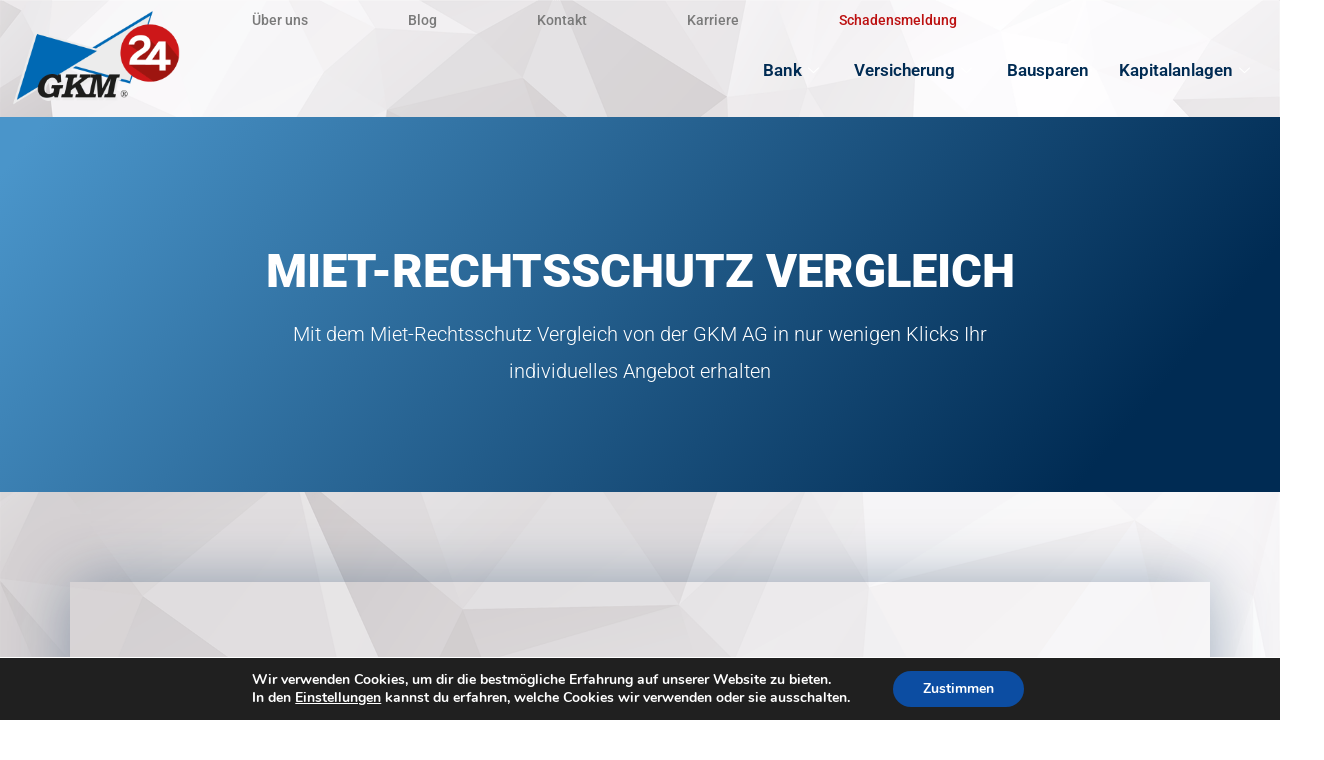

--- FILE ---
content_type: text/html; charset=UTF-8
request_url: https://gkm24.com/wp-admin/admin-ajax.php
body_size: 189
content:
{"18694":"<iframe src=\"https:\/\/www.ino24.de\/fwd\/gkm\/gmrs.jsp?PartnerLoginName=99999999&amp;PartnerPassword=4C3B714E\" width=\"100%\" height=\"1200\" frameborder=\"0\" scrolling=\"auto\"><\/iframe>"}

--- FILE ---
content_type: text/html;charset=utf-8
request_url: https://www.inobroker.de/fwd/gkm/gmrs.jsp?PartnerLoginName=99999999&PartnerPassword=4C3B714E
body_size: 10386
content:
<!doctype html>
<html lang="de">
<head>
<meta charset="utf-8"/>
<meta name="viewport" content="width=device-width, initial-scale=1"/>
<meta name="description" content="Gebäuderechtsschutz vergleichen oder ein direktes Angebot anfordern"/>
<title>Gebäuderechtsschutz - GKM Zentrale</title>
<link rel='stylesheet' href="/runtime/partner/15529/css/bootstrap.css?lm=1734464757000"/>
<link rel='stylesheet' href="/common/lib/fonts-brokerpages/fonts.css"/>
<link rel='stylesheet' href="/common/lib/font-inoicon/styles-inoicon-k.css"/>
<link rel="stylesheet" href="/common/lib/font-awesome/css/ino-icons.css"/>
<link rel="stylesheet" href="/common/lib/datepicker/datepicker.css"/>
<link rel="stylesheet" href="/common/lib/dropzone/dropzone.css"/>
<script src="/common/lib/jquery/jquery.min.js"></script>
<script src="/common/lib/bootstrap/bootstrap.bundle.min.js"></script>
<script src="/common/lib/datepicker/datepicker.min.js"></script>
<script src="/common/lib/datepicker/locales/de.js"></script>
<script src="/common/lib/dropzone/dropzone.js"></script>
<script src="/common/lib/iframeresizer/iframeResizer.contentWindow.min.js"></script>
<script>
Dropzone.autoDiscover=false;
$.noConflict();
</script>
<script>
const ino_brokerpages={
components: {},
links: {
function_getcityfromzip: "https://www.inobroker.de/web/function/getcityfromzip",
function_getbicfromiban: "https://www.inobroker.de/web/function/getbicfromiban",
function_getcarfromhsntsn: "https://www.inobroker.de/web/function/getcarfromhsntsn",
function_getrisberuf: "https://www.inobroker.de/web/function/getrisberuf",
function_getunfallberuf: "https://www.inobroker.de/web/function/getunfallberuf",
function_showcomponent: "https://www.inobroker.de/web/function/showcomponent",
function_updatecomponent: "https://www.inobroker.de/web/function/updatehtmlcomponent",
function_updatepart: "https://www.inobroker.de/web/function/updatepart",
},
sortIcons: {
alphaup:"<i class='fas fa-sort-alpha-up-alt'></i>",
alphadown:"<i class='fas fa-sort-alpha-down-alt'></i>",
amountup:"<i class='fas fa-sort-amount-up'></i>",
amountdown:"<i class='fas fa-sort-amount-down'></i>",
},
icons: {
trash: "<i class='fas fa-trash'></i>",
},
isIFrameContainer: window.parent!=window,
}
</script>
<script src="/common/lib/ino24/ino24.min.js"></script>
</head>
<body id="top">
<div class="modal fade" id="loadingDialog" tabindex="-1" role="dialog">
<div class="modal-dialog modal modal-dialog-centered" role="document">
<div class="modal-content">
<div class="modal-body">
<h5 id="loadingDialog-Text">Berechnung läuft...</h5>
<div class="d-flex justify-content-center my-4">
<div class="spinner-border" role="status">
<span class="visually-hidden">Laden...</span>
</div>
</div>
</div>
</div>
</div>
</div>
<main>
<div class="container my-4">
<form action="https://www.inobroker.de/web/process/gmrs" method="post" enctype="application/x-www-form-urlencoded" accept-charset="utf-8" onsubmit="submitForm.call(this,event)">
<div class="row"><div class="col-12"><h3 class="m-0">Geb&#228;uderechtsschutz</h3></div></div>
<div class="my-1" >
<h5 class="text-muted m-0">Versicherungsumfang</h5>
</div>
<div class="row align-items-center d-print-none mb-1 gx-1">
<div class="col-12 col-sm-auto"><small>Sie befinden sich hier:</small></div>
<div class="col">
<nav aria-label="breadcrumb">
<ol class="breadcrumb align-items-center mb-0">
<li aria-current="page">
<a class="btn p-0 text-decoration-none"><small>Angaben</small></a>
<div class="progress" style="height:3px;"><div class="w-100 progress-bar bg-secondary"></div></div>
</li>
</ol>
</nav>
</div>
<div class="col-auto text-end">
</div>
</div>
<div style="height:1px;"></div>
<div class="card"><div class="card-body">
<div class="row" >
<div class="col-sm-6 text-sm-end pe-md-4">
<div class=" h6 mb-0"><small>
<i class="fas fa-tag"></i>
</small> &nbsp;Versicherung</div>
</div>
</div>
<div class="row my-2" >
<div class=" col-form-label col-sm-6 text-sm-end pe-md-4">Versicherungsbeginn</div>
<div class="col-sm-6">
<div class="input-group">
<input type="text" name="vbeginn" value="" class="textbox form-control ino24-datepicker" maxlength="11" inputmode="decimal" placeholder="tt.mm.jjjj" data-pickertype="vbegin" onblur="onDateAutoDots.call(this,event)" oninput=""/>
<span class="input-group-text ino-calendar-btn"><i class="fas fa-calendar-alt"></i></span>
</div>
</div>
</div>
<div class="row my-2" >
<div class="col-sm-6 text-sm-end pe-md-4">Nutzung des Objektes</div>
<div class="col-sm-6">
<div class="form-check form-check-inline" >
<label class="form-check-label" title=""><input type="radio" name="nutzung" value="selbst" class="radiobox form-check-input" aria-label="Nutzung des Objektes : selbstgenutzt/gemietet"/> selbstgenutzt/gemietet</label>
</div>
<div class="form-check form-check-inline" >
<label class="form-check-label" title=""><input type="radio" name="nutzung" value="vermietet" class="radiobox form-check-input" aria-label="Nutzung des Objektes : vermietet"/> vermietet</label>
</div>
<input type="radio" name="nutzung" value="" class="radiobox form-check-input d-none" disabled="disabled"/>
</div>
</div>
<div class="d-none ino-dynform ino-dyndisable row my-2" data-ino-dynform="nutzung:vermietet">
<div class="col-sm-6 text-sm-end pe-md-4">Art des Objektes</div>
<div class="col-sm-6">
<div class="form-check form-check-inline" >
<label class="form-check-label" title=""><input type="radio" name="gebaeude" value="EFH" class="radiobox form-check-input" aria-label="Art des Objektes : Einfamilienhaus"/> Einfamilienhaus</label>
</div>
<div class="form-check form-check-inline" >
<label class="form-check-label" title=""><input type="radio" name="gebaeude" value="MFH" class="radiobox form-check-input" aria-label="Art des Objektes : Mehrfamilienhaus"/> Mehrfamilienhaus</label>
</div>
<input type="radio" name="gebaeude" value="" class="radiobox form-check-input d-none" disabled="disabled"/>
</div>
</div>
<div class="d-none ino-dynform ino-dyndisable row my-2" data-ino-dynform="nutzung:!vermietet">
<div class="col-sm-6 text-sm-end pe-md-4">Art des Objektes</div>
<div class="col-sm-6">
<div class="form-check form-check-inline" >
<label class="form-check-label" title=""><input type="radio" name="gebaeude" value="EFH" class="radiobox form-check-input" aria-label="Art des Objektes : Einfamilienhaus"/> Einfamilienhaus</label>
</div>
<div class="form-check form-check-inline" >
<label class="form-check-label" title=""><input type="radio" name="gebaeude" value="MFH" class="radiobox form-check-input" aria-label="Art des Objektes : Wohnung"/> Wohnung</label>
</div>
<input type="radio" name="gebaeude" value="" class="radiobox form-check-input d-none" disabled="disabled"/>
</div>
</div>
<div class="d-none ino-dynform row my-2" data-ino-dynform="nutzung:vermietet">
<div class=" col-form-label col-sm-6 text-sm-end pe-md-4">Anzahl Wohneinheiten</div>
<div class="col-sm-6">
<select name="wohnungen" class="selectbox form-select" size="1" onchange="" aria-label="Anzahl Wohneinheiten" title="">
<option value="">Bitte w&#228;hlen Sie</option>
<option value="1">1</option>
<option value="2">2</option>
<option value="3">3</option>
<option value="4">4</option>
<option value="5">5</option>
<option value="6">6</option>
<option value="7">7</option>
<option value="8">8</option>
<option value="9">9</option>
<option value="10">10</option>
</select>
</div>
</div>
<div class="d-none ino-dynform row my-2" data-ino-dynform="nutzung:vermietet">
<div class=" col-form-label col-sm-6 text-sm-end pe-md-4">Jahresbruttomiete</div>
<div class="col-sm-6">
<div class="row">
<div class="col-auto">
<div class="input-group">
<input type="text" name="bmiete1" value="" class="textbox form-control" value="" placeholder="Jahresbruttomiete" maxlength="10" size="14" inputmode="decimal"/>
<span class="input-group-text">&euro;</span>
</div>
</div>
</div>
</div>
</div>
<div class="row my-2" >
<div class="col-sm-6 text-sm-end pe-md-4">Was suchen Sie?</div>
<div class="col-sm-6">
<div class="form-check form-check-inline mb-1" >
<label class="form-check-label" title=""><input type="radio" name="vorgabedefault" value="g&#252;nstige" class="radiobox form-check-input" aria-label="Was suchen Sie?  g&#252;nstigste Versicherung"/> g&#252;nstigste Versicherung</label>
</div>
<br>
<div class="form-check form-check-inline mb-1" >
<label class="form-check-label" title=""><input type="radio" name="vorgabedefault" value="passende" class="radiobox form-check-input" aria-label="Was suchen Sie?  passende Versicherung"/> passende Versicherung</label>
</div>
<br>
<div class="form-check form-check-inline mb-1" >
<label class="form-check-label" title=""><input type="radio" name="vorgabedefault" value="beste" class="radiobox form-check-input" aria-label="Was suchen Sie?  beste Versicherung"/> beste Versicherung</label>
</div>
<br>
<input type="radio" name="vorgabedefault" value="" class="radiobox form-check-input d-none" disabled="disabled"/>
</div>
</div>
<div class="row mt-3" >
<div class="col-sm-6 text-sm-end pe-md-4">
<div class=" h6 mb-0"><small>
<i class="fas fa-file"></i>
</small> &nbsp;vertragsrelevante Informationen und Dokumente</div>
</div>
</div>
<div class="row my-2" >
<div class="col-sm-6 text-sm-end pe-md-4"></div>
<div class="col-sm-6">
<div class="form-check">
<input type="checkbox" name="bestaetigung_erstinformation" value="x" class="checkbox form-check-input" id="ino24id-1768324381592036"/>
<label class="form-check-label me-5" for="ino24id-1768324381592036">Ich habe die <a target="_blank" href="https://www.inobroker.de/web/function/getbrokerfirstinformation">Erstinformation und Datenschutzerklärung</a> angesehen und gespeichert.</label>
</div>
</div>
</div>
<div class="row mt-4 align-items-center" >
<div class="col-6 col-sm-6 text-sm-end pe-md-4">
</div>
<div class="col-sm-6 col-12">
<div class="row">
<div class="col-md-auto">
<button type="submit" class="btn btn-success w-100" onclick="showLoadingDialog();submitForm.call(this,event)">Vergleichen <i class="fas fa-chevron-right"></i></button>
</div>
</div>
</div>
</div>
</div></div>
<input type="hidden" name="processid" value="373930"/><input type="hidden" name="processstep" value="0"/></form>
</div>
</main>
</body>
</html>

--- FILE ---
content_type: text/html;charset=utf-8
request_url: https://www.inobroker.de/fwd/gkm/gmrs.jsp?PartnerLoginName=99999999&PartnerPassword=4C3B714E
body_size: 10386
content:
<!doctype html>
<html lang="de">
<head>
<meta charset="utf-8"/>
<meta name="viewport" content="width=device-width, initial-scale=1"/>
<meta name="description" content="Gebäuderechtsschutz vergleichen oder ein direktes Angebot anfordern"/>
<title>Gebäuderechtsschutz - GKM Zentrale</title>
<link rel='stylesheet' href="/runtime/partner/15529/css/bootstrap.css?lm=1734464757000"/>
<link rel='stylesheet' href="/common/lib/fonts-brokerpages/fonts.css"/>
<link rel='stylesheet' href="/common/lib/font-inoicon/styles-inoicon-k.css"/>
<link rel="stylesheet" href="/common/lib/font-awesome/css/ino-icons.css"/>
<link rel="stylesheet" href="/common/lib/datepicker/datepicker.css"/>
<link rel="stylesheet" href="/common/lib/dropzone/dropzone.css"/>
<script src="/common/lib/jquery/jquery.min.js"></script>
<script src="/common/lib/bootstrap/bootstrap.bundle.min.js"></script>
<script src="/common/lib/datepicker/datepicker.min.js"></script>
<script src="/common/lib/datepicker/locales/de.js"></script>
<script src="/common/lib/dropzone/dropzone.js"></script>
<script src="/common/lib/iframeresizer/iframeResizer.contentWindow.min.js"></script>
<script>
Dropzone.autoDiscover=false;
$.noConflict();
</script>
<script>
const ino_brokerpages={
components: {},
links: {
function_getcityfromzip: "https://www.inobroker.de/web/function/getcityfromzip",
function_getbicfromiban: "https://www.inobroker.de/web/function/getbicfromiban",
function_getcarfromhsntsn: "https://www.inobroker.de/web/function/getcarfromhsntsn",
function_getrisberuf: "https://www.inobroker.de/web/function/getrisberuf",
function_getunfallberuf: "https://www.inobroker.de/web/function/getunfallberuf",
function_showcomponent: "https://www.inobroker.de/web/function/showcomponent",
function_updatecomponent: "https://www.inobroker.de/web/function/updatehtmlcomponent",
function_updatepart: "https://www.inobroker.de/web/function/updatepart",
},
sortIcons: {
alphaup:"<i class='fas fa-sort-alpha-up-alt'></i>",
alphadown:"<i class='fas fa-sort-alpha-down-alt'></i>",
amountup:"<i class='fas fa-sort-amount-up'></i>",
amountdown:"<i class='fas fa-sort-amount-down'></i>",
},
icons: {
trash: "<i class='fas fa-trash'></i>",
},
isIFrameContainer: window.parent!=window,
}
</script>
<script src="/common/lib/ino24/ino24.min.js"></script>
</head>
<body id="top">
<div class="modal fade" id="loadingDialog" tabindex="-1" role="dialog">
<div class="modal-dialog modal modal-dialog-centered" role="document">
<div class="modal-content">
<div class="modal-body">
<h5 id="loadingDialog-Text">Berechnung läuft...</h5>
<div class="d-flex justify-content-center my-4">
<div class="spinner-border" role="status">
<span class="visually-hidden">Laden...</span>
</div>
</div>
</div>
</div>
</div>
</div>
<main>
<div class="container my-4">
<form action="https://www.inobroker.de/web/process/gmrs" method="post" enctype="application/x-www-form-urlencoded" accept-charset="utf-8" onsubmit="submitForm.call(this,event)">
<div class="row"><div class="col-12"><h3 class="m-0">Geb&#228;uderechtsschutz</h3></div></div>
<div class="my-1" >
<h5 class="text-muted m-0">Versicherungsumfang</h5>
</div>
<div class="row align-items-center d-print-none mb-1 gx-1">
<div class="col-12 col-sm-auto"><small>Sie befinden sich hier:</small></div>
<div class="col">
<nav aria-label="breadcrumb">
<ol class="breadcrumb align-items-center mb-0">
<li aria-current="page">
<a class="btn p-0 text-decoration-none"><small>Angaben</small></a>
<div class="progress" style="height:3px;"><div class="w-100 progress-bar bg-secondary"></div></div>
</li>
</ol>
</nav>
</div>
<div class="col-auto text-end">
</div>
</div>
<div style="height:1px;"></div>
<div class="card"><div class="card-body">
<div class="row" >
<div class="col-sm-6 text-sm-end pe-md-4">
<div class=" h6 mb-0"><small>
<i class="fas fa-tag"></i>
</small> &nbsp;Versicherung</div>
</div>
</div>
<div class="row my-2" >
<div class=" col-form-label col-sm-6 text-sm-end pe-md-4">Versicherungsbeginn</div>
<div class="col-sm-6">
<div class="input-group">
<input type="text" name="vbeginn" value="" class="textbox form-control ino24-datepicker" maxlength="11" inputmode="decimal" placeholder="tt.mm.jjjj" data-pickertype="vbegin" onblur="onDateAutoDots.call(this,event)" oninput=""/>
<span class="input-group-text ino-calendar-btn"><i class="fas fa-calendar-alt"></i></span>
</div>
</div>
</div>
<div class="row my-2" >
<div class="col-sm-6 text-sm-end pe-md-4">Nutzung des Objektes</div>
<div class="col-sm-6">
<div class="form-check form-check-inline" >
<label class="form-check-label" title=""><input type="radio" name="nutzung" value="selbst" class="radiobox form-check-input" aria-label="Nutzung des Objektes : selbstgenutzt/gemietet"/> selbstgenutzt/gemietet</label>
</div>
<div class="form-check form-check-inline" >
<label class="form-check-label" title=""><input type="radio" name="nutzung" value="vermietet" class="radiobox form-check-input" aria-label="Nutzung des Objektes : vermietet"/> vermietet</label>
</div>
<input type="radio" name="nutzung" value="" class="radiobox form-check-input d-none" disabled="disabled"/>
</div>
</div>
<div class="d-none ino-dynform ino-dyndisable row my-2" data-ino-dynform="nutzung:vermietet">
<div class="col-sm-6 text-sm-end pe-md-4">Art des Objektes</div>
<div class="col-sm-6">
<div class="form-check form-check-inline" >
<label class="form-check-label" title=""><input type="radio" name="gebaeude" value="EFH" class="radiobox form-check-input" aria-label="Art des Objektes : Einfamilienhaus"/> Einfamilienhaus</label>
</div>
<div class="form-check form-check-inline" >
<label class="form-check-label" title=""><input type="radio" name="gebaeude" value="MFH" class="radiobox form-check-input" aria-label="Art des Objektes : Mehrfamilienhaus"/> Mehrfamilienhaus</label>
</div>
<input type="radio" name="gebaeude" value="" class="radiobox form-check-input d-none" disabled="disabled"/>
</div>
</div>
<div class="d-none ino-dynform ino-dyndisable row my-2" data-ino-dynform="nutzung:!vermietet">
<div class="col-sm-6 text-sm-end pe-md-4">Art des Objektes</div>
<div class="col-sm-6">
<div class="form-check form-check-inline" >
<label class="form-check-label" title=""><input type="radio" name="gebaeude" value="EFH" class="radiobox form-check-input" aria-label="Art des Objektes : Einfamilienhaus"/> Einfamilienhaus</label>
</div>
<div class="form-check form-check-inline" >
<label class="form-check-label" title=""><input type="radio" name="gebaeude" value="MFH" class="radiobox form-check-input" aria-label="Art des Objektes : Wohnung"/> Wohnung</label>
</div>
<input type="radio" name="gebaeude" value="" class="radiobox form-check-input d-none" disabled="disabled"/>
</div>
</div>
<div class="d-none ino-dynform row my-2" data-ino-dynform="nutzung:vermietet">
<div class=" col-form-label col-sm-6 text-sm-end pe-md-4">Anzahl Wohneinheiten</div>
<div class="col-sm-6">
<select name="wohnungen" class="selectbox form-select" size="1" onchange="" aria-label="Anzahl Wohneinheiten" title="">
<option value="">Bitte w&#228;hlen Sie</option>
<option value="1">1</option>
<option value="2">2</option>
<option value="3">3</option>
<option value="4">4</option>
<option value="5">5</option>
<option value="6">6</option>
<option value="7">7</option>
<option value="8">8</option>
<option value="9">9</option>
<option value="10">10</option>
</select>
</div>
</div>
<div class="d-none ino-dynform row my-2" data-ino-dynform="nutzung:vermietet">
<div class=" col-form-label col-sm-6 text-sm-end pe-md-4">Jahresbruttomiete</div>
<div class="col-sm-6">
<div class="row">
<div class="col-auto">
<div class="input-group">
<input type="text" name="bmiete1" value="" class="textbox form-control" value="" placeholder="Jahresbruttomiete" maxlength="10" size="14" inputmode="decimal"/>
<span class="input-group-text">&euro;</span>
</div>
</div>
</div>
</div>
</div>
<div class="row my-2" >
<div class="col-sm-6 text-sm-end pe-md-4">Was suchen Sie?</div>
<div class="col-sm-6">
<div class="form-check form-check-inline mb-1" >
<label class="form-check-label" title=""><input type="radio" name="vorgabedefault" value="g&#252;nstige" class="radiobox form-check-input" aria-label="Was suchen Sie?  g&#252;nstigste Versicherung"/> g&#252;nstigste Versicherung</label>
</div>
<br>
<div class="form-check form-check-inline mb-1" >
<label class="form-check-label" title=""><input type="radio" name="vorgabedefault" value="passende" class="radiobox form-check-input" aria-label="Was suchen Sie?  passende Versicherung"/> passende Versicherung</label>
</div>
<br>
<div class="form-check form-check-inline mb-1" >
<label class="form-check-label" title=""><input type="radio" name="vorgabedefault" value="beste" class="radiobox form-check-input" aria-label="Was suchen Sie?  beste Versicherung"/> beste Versicherung</label>
</div>
<br>
<input type="radio" name="vorgabedefault" value="" class="radiobox form-check-input d-none" disabled="disabled"/>
</div>
</div>
<div class="row mt-3" >
<div class="col-sm-6 text-sm-end pe-md-4">
<div class=" h6 mb-0"><small>
<i class="fas fa-file"></i>
</small> &nbsp;vertragsrelevante Informationen und Dokumente</div>
</div>
</div>
<div class="row my-2" >
<div class="col-sm-6 text-sm-end pe-md-4"></div>
<div class="col-sm-6">
<div class="form-check">
<input type="checkbox" name="bestaetigung_erstinformation" value="x" class="checkbox form-check-input" id="ino24id-1768324381592035"/>
<label class="form-check-label me-5" for="ino24id-1768324381592035">Ich habe die <a target="_blank" href="https://www.inobroker.de/web/function/getbrokerfirstinformation">Erstinformation und Datenschutzerklärung</a> angesehen und gespeichert.</label>
</div>
</div>
</div>
<div class="row mt-4 align-items-center" >
<div class="col-6 col-sm-6 text-sm-end pe-md-4">
</div>
<div class="col-sm-6 col-12">
<div class="row">
<div class="col-md-auto">
<button type="submit" class="btn btn-success w-100" onclick="showLoadingDialog();submitForm.call(this,event)">Vergleichen <i class="fas fa-chevron-right"></i></button>
</div>
</div>
</div>
</div>
</div></div>
<input type="hidden" name="processid" value="373931"/><input type="hidden" name="processstep" value="0"/></form>
</div>
</main>
</body>
</html>

--- FILE ---
content_type: text/html;charset=utf-8
request_url: https://www.inobroker.de/fwd/gkm/gmrs.jsp?PartnerLoginName=99999999&PartnerPassword=4C3B714E
body_size: 10386
content:
<!doctype html>
<html lang="de">
<head>
<meta charset="utf-8"/>
<meta name="viewport" content="width=device-width, initial-scale=1"/>
<meta name="description" content="Gebäuderechtsschutz vergleichen oder ein direktes Angebot anfordern"/>
<title>Gebäuderechtsschutz - GKM Zentrale</title>
<link rel='stylesheet' href="/runtime/partner/15529/css/bootstrap.css?lm=1734464757000"/>
<link rel='stylesheet' href="/common/lib/fonts-brokerpages/fonts.css"/>
<link rel='stylesheet' href="/common/lib/font-inoicon/styles-inoicon-k.css"/>
<link rel="stylesheet" href="/common/lib/font-awesome/css/ino-icons.css"/>
<link rel="stylesheet" href="/common/lib/datepicker/datepicker.css"/>
<link rel="stylesheet" href="/common/lib/dropzone/dropzone.css"/>
<script src="/common/lib/jquery/jquery.min.js"></script>
<script src="/common/lib/bootstrap/bootstrap.bundle.min.js"></script>
<script src="/common/lib/datepicker/datepicker.min.js"></script>
<script src="/common/lib/datepicker/locales/de.js"></script>
<script src="/common/lib/dropzone/dropzone.js"></script>
<script src="/common/lib/iframeresizer/iframeResizer.contentWindow.min.js"></script>
<script>
Dropzone.autoDiscover=false;
$.noConflict();
</script>
<script>
const ino_brokerpages={
components: {},
links: {
function_getcityfromzip: "https://www.inobroker.de/web/function/getcityfromzip",
function_getbicfromiban: "https://www.inobroker.de/web/function/getbicfromiban",
function_getcarfromhsntsn: "https://www.inobroker.de/web/function/getcarfromhsntsn",
function_getrisberuf: "https://www.inobroker.de/web/function/getrisberuf",
function_getunfallberuf: "https://www.inobroker.de/web/function/getunfallberuf",
function_showcomponent: "https://www.inobroker.de/web/function/showcomponent",
function_updatecomponent: "https://www.inobroker.de/web/function/updatehtmlcomponent",
function_updatepart: "https://www.inobroker.de/web/function/updatepart",
},
sortIcons: {
alphaup:"<i class='fas fa-sort-alpha-up-alt'></i>",
alphadown:"<i class='fas fa-sort-alpha-down-alt'></i>",
amountup:"<i class='fas fa-sort-amount-up'></i>",
amountdown:"<i class='fas fa-sort-amount-down'></i>",
},
icons: {
trash: "<i class='fas fa-trash'></i>",
},
isIFrameContainer: window.parent!=window,
}
</script>
<script src="/common/lib/ino24/ino24.min.js"></script>
</head>
<body id="top">
<div class="modal fade" id="loadingDialog" tabindex="-1" role="dialog">
<div class="modal-dialog modal modal-dialog-centered" role="document">
<div class="modal-content">
<div class="modal-body">
<h5 id="loadingDialog-Text">Berechnung läuft...</h5>
<div class="d-flex justify-content-center my-4">
<div class="spinner-border" role="status">
<span class="visually-hidden">Laden...</span>
</div>
</div>
</div>
</div>
</div>
</div>
<main>
<div class="container my-4">
<form action="https://www.inobroker.de/web/process/gmrs" method="post" enctype="application/x-www-form-urlencoded" accept-charset="utf-8" onsubmit="submitForm.call(this,event)">
<div class="row"><div class="col-12"><h3 class="m-0">Geb&#228;uderechtsschutz</h3></div></div>
<div class="my-1" >
<h5 class="text-muted m-0">Versicherungsumfang</h5>
</div>
<div class="row align-items-center d-print-none mb-1 gx-1">
<div class="col-12 col-sm-auto"><small>Sie befinden sich hier:</small></div>
<div class="col">
<nav aria-label="breadcrumb">
<ol class="breadcrumb align-items-center mb-0">
<li aria-current="page">
<a class="btn p-0 text-decoration-none"><small>Angaben</small></a>
<div class="progress" style="height:3px;"><div class="w-100 progress-bar bg-secondary"></div></div>
</li>
</ol>
</nav>
</div>
<div class="col-auto text-end">
</div>
</div>
<div style="height:1px;"></div>
<div class="card"><div class="card-body">
<div class="row" >
<div class="col-sm-6 text-sm-end pe-md-4">
<div class=" h6 mb-0"><small>
<i class="fas fa-tag"></i>
</small> &nbsp;Versicherung</div>
</div>
</div>
<div class="row my-2" >
<div class=" col-form-label col-sm-6 text-sm-end pe-md-4">Versicherungsbeginn</div>
<div class="col-sm-6">
<div class="input-group">
<input type="text" name="vbeginn" value="" class="textbox form-control ino24-datepicker" maxlength="11" inputmode="decimal" placeholder="tt.mm.jjjj" data-pickertype="vbegin" onblur="onDateAutoDots.call(this,event)" oninput=""/>
<span class="input-group-text ino-calendar-btn"><i class="fas fa-calendar-alt"></i></span>
</div>
</div>
</div>
<div class="row my-2" >
<div class="col-sm-6 text-sm-end pe-md-4">Nutzung des Objektes</div>
<div class="col-sm-6">
<div class="form-check form-check-inline" >
<label class="form-check-label" title=""><input type="radio" name="nutzung" value="selbst" class="radiobox form-check-input" aria-label="Nutzung des Objektes : selbstgenutzt/gemietet"/> selbstgenutzt/gemietet</label>
</div>
<div class="form-check form-check-inline" >
<label class="form-check-label" title=""><input type="radio" name="nutzung" value="vermietet" class="radiobox form-check-input" aria-label="Nutzung des Objektes : vermietet"/> vermietet</label>
</div>
<input type="radio" name="nutzung" value="" class="radiobox form-check-input d-none" disabled="disabled"/>
</div>
</div>
<div class="d-none ino-dynform ino-dyndisable row my-2" data-ino-dynform="nutzung:vermietet">
<div class="col-sm-6 text-sm-end pe-md-4">Art des Objektes</div>
<div class="col-sm-6">
<div class="form-check form-check-inline" >
<label class="form-check-label" title=""><input type="radio" name="gebaeude" value="EFH" class="radiobox form-check-input" aria-label="Art des Objektes : Einfamilienhaus"/> Einfamilienhaus</label>
</div>
<div class="form-check form-check-inline" >
<label class="form-check-label" title=""><input type="radio" name="gebaeude" value="MFH" class="radiobox form-check-input" aria-label="Art des Objektes : Mehrfamilienhaus"/> Mehrfamilienhaus</label>
</div>
<input type="radio" name="gebaeude" value="" class="radiobox form-check-input d-none" disabled="disabled"/>
</div>
</div>
<div class="d-none ino-dynform ino-dyndisable row my-2" data-ino-dynform="nutzung:!vermietet">
<div class="col-sm-6 text-sm-end pe-md-4">Art des Objektes</div>
<div class="col-sm-6">
<div class="form-check form-check-inline" >
<label class="form-check-label" title=""><input type="radio" name="gebaeude" value="EFH" class="radiobox form-check-input" aria-label="Art des Objektes : Einfamilienhaus"/> Einfamilienhaus</label>
</div>
<div class="form-check form-check-inline" >
<label class="form-check-label" title=""><input type="radio" name="gebaeude" value="MFH" class="radiobox form-check-input" aria-label="Art des Objektes : Wohnung"/> Wohnung</label>
</div>
<input type="radio" name="gebaeude" value="" class="radiobox form-check-input d-none" disabled="disabled"/>
</div>
</div>
<div class="d-none ino-dynform row my-2" data-ino-dynform="nutzung:vermietet">
<div class=" col-form-label col-sm-6 text-sm-end pe-md-4">Anzahl Wohneinheiten</div>
<div class="col-sm-6">
<select name="wohnungen" class="selectbox form-select" size="1" onchange="" aria-label="Anzahl Wohneinheiten" title="">
<option value="">Bitte w&#228;hlen Sie</option>
<option value="1">1</option>
<option value="2">2</option>
<option value="3">3</option>
<option value="4">4</option>
<option value="5">5</option>
<option value="6">6</option>
<option value="7">7</option>
<option value="8">8</option>
<option value="9">9</option>
<option value="10">10</option>
</select>
</div>
</div>
<div class="d-none ino-dynform row my-2" data-ino-dynform="nutzung:vermietet">
<div class=" col-form-label col-sm-6 text-sm-end pe-md-4">Jahresbruttomiete</div>
<div class="col-sm-6">
<div class="row">
<div class="col-auto">
<div class="input-group">
<input type="text" name="bmiete1" value="" class="textbox form-control" value="" placeholder="Jahresbruttomiete" maxlength="10" size="14" inputmode="decimal"/>
<span class="input-group-text">&euro;</span>
</div>
</div>
</div>
</div>
</div>
<div class="row my-2" >
<div class="col-sm-6 text-sm-end pe-md-4">Was suchen Sie?</div>
<div class="col-sm-6">
<div class="form-check form-check-inline mb-1" >
<label class="form-check-label" title=""><input type="radio" name="vorgabedefault" value="g&#252;nstige" class="radiobox form-check-input" aria-label="Was suchen Sie?  g&#252;nstigste Versicherung"/> g&#252;nstigste Versicherung</label>
</div>
<br>
<div class="form-check form-check-inline mb-1" >
<label class="form-check-label" title=""><input type="radio" name="vorgabedefault" value="passende" class="radiobox form-check-input" aria-label="Was suchen Sie?  passende Versicherung"/> passende Versicherung</label>
</div>
<br>
<div class="form-check form-check-inline mb-1" >
<label class="form-check-label" title=""><input type="radio" name="vorgabedefault" value="beste" class="radiobox form-check-input" aria-label="Was suchen Sie?  beste Versicherung"/> beste Versicherung</label>
</div>
<br>
<input type="radio" name="vorgabedefault" value="" class="radiobox form-check-input d-none" disabled="disabled"/>
</div>
</div>
<div class="row mt-3" >
<div class="col-sm-6 text-sm-end pe-md-4">
<div class=" h6 mb-0"><small>
<i class="fas fa-file"></i>
</small> &nbsp;vertragsrelevante Informationen und Dokumente</div>
</div>
</div>
<div class="row my-2" >
<div class="col-sm-6 text-sm-end pe-md-4"></div>
<div class="col-sm-6">
<div class="form-check">
<input type="checkbox" name="bestaetigung_erstinformation" value="x" class="checkbox form-check-input" id="ino24id-1768324381592034"/>
<label class="form-check-label me-5" for="ino24id-1768324381592034">Ich habe die <a target="_blank" href="https://www.inobroker.de/web/function/getbrokerfirstinformation">Erstinformation und Datenschutzerklärung</a> angesehen und gespeichert.</label>
</div>
</div>
</div>
<div class="row mt-4 align-items-center" >
<div class="col-6 col-sm-6 text-sm-end pe-md-4">
</div>
<div class="col-sm-6 col-12">
<div class="row">
<div class="col-md-auto">
<button type="submit" class="btn btn-success w-100" onclick="showLoadingDialog();submitForm.call(this,event)">Vergleichen <i class="fas fa-chevron-right"></i></button>
</div>
</div>
</div>
</div>
</div></div>
<input type="hidden" name="processid" value="373932"/><input type="hidden" name="processstep" value="0"/></form>
</div>
</main>
</body>
</html>

--- FILE ---
content_type: text/css
request_url: https://gkm24.com/wp-content/uploads/elementor/css/post-13646.css?ver=1731063863
body_size: 1506
content:
.elementor-13646 .elementor-element.elementor-element-241e5ce:not(.elementor-motion-effects-element-type-background), .elementor-13646 .elementor-element.elementor-element-241e5ce > .elementor-motion-effects-container > .elementor-motion-effects-layer{background-image:url("https://gkm24.com/wp-content/uploads/2021/07/Hintergrund1.0.png");background-size:cover;}.elementor-13646 .elementor-element.elementor-element-241e5ce > .elementor-background-overlay{background-color:#FFFFFF;opacity:0.8;transition:background 0.3s, border-radius 0.3s, opacity 0.3s;}.elementor-13646 .elementor-element.elementor-element-241e5ce > .elementor-container{max-width:1300px;}.elementor-13646 .elementor-element.elementor-element-241e5ce{transition:background 0.3s, border 0.3s, border-radius 0.3s, box-shadow 0.3s;}.elementor-widget-theme-site-logo .widget-image-caption{color:var( --e-global-color-text );font-family:var( --e-global-typography-text-font-family ), Sans-serif;font-size:var( --e-global-typography-text-font-size );font-weight:var( --e-global-typography-text-font-weight );}.elementor-13646 .elementor-element.elementor-element-715ae8e img{width:100%;}.elementor-widget-nav-menu .elementor-nav-menu .elementor-item{font-family:var( --e-global-typography-primary-font-family ), Sans-serif;font-size:var( --e-global-typography-primary-font-size );font-weight:var( --e-global-typography-primary-font-weight );text-transform:var( --e-global-typography-primary-text-transform );font-style:var( --e-global-typography-primary-font-style );}.elementor-widget-nav-menu .elementor-nav-menu--main .elementor-item{color:var( --e-global-color-text );fill:var( --e-global-color-text );}.elementor-widget-nav-menu .elementor-nav-menu--main .elementor-item:hover,
					.elementor-widget-nav-menu .elementor-nav-menu--main .elementor-item.elementor-item-active,
					.elementor-widget-nav-menu .elementor-nav-menu--main .elementor-item.highlighted,
					.elementor-widget-nav-menu .elementor-nav-menu--main .elementor-item:focus{color:var( --e-global-color-accent );fill:var( --e-global-color-accent );}.elementor-widget-nav-menu .elementor-nav-menu--main:not(.e--pointer-framed) .elementor-item:before,
					.elementor-widget-nav-menu .elementor-nav-menu--main:not(.e--pointer-framed) .elementor-item:after{background-color:var( --e-global-color-accent );}.elementor-widget-nav-menu .e--pointer-framed .elementor-item:before,
					.elementor-widget-nav-menu .e--pointer-framed .elementor-item:after{border-color:var( --e-global-color-accent );}.elementor-widget-nav-menu{--e-nav-menu-divider-color:var( --e-global-color-text );}.elementor-widget-nav-menu .elementor-nav-menu--dropdown .elementor-item, .elementor-widget-nav-menu .elementor-nav-menu--dropdown  .elementor-sub-item{font-family:var( --e-global-typography-accent-font-family ), Sans-serif;font-weight:var( --e-global-typography-accent-font-weight );}.elementor-13646 .elementor-element.elementor-element-58ab8fc .elementor-nav-menu .elementor-item{font-family:"Roboto", Sans-serif;font-size:14px;font-weight:500;text-transform:none;font-style:normal;}.elementor-13646 .elementor-element.elementor-element-58ab8fc .elementor-nav-menu--main .elementor-item:hover,
					.elementor-13646 .elementor-element.elementor-element-58ab8fc .elementor-nav-menu--main .elementor-item.elementor-item-active,
					.elementor-13646 .elementor-element.elementor-element-58ab8fc .elementor-nav-menu--main .elementor-item.highlighted,
					.elementor-13646 .elementor-element.elementor-element-58ab8fc .elementor-nav-menu--main .elementor-item:focus{color:#4A95CA;fill:#4A95CA;}.elementor-13646 .elementor-element.elementor-element-58ab8fc .elementor-nav-menu--main .elementor-item{padding-left:50px;padding-right:50px;padding-top:0px;padding-bottom:0px;}.elementor-13646 .elementor-element.elementor-element-d649528 .elementskit-menu-close{background-color:#FFFFFF;border-style:solid;border-color:#002B5300;color:#002B53;}.elementor-13646 .elementor-element.elementor-element-d649528 .elementskit-menu-container{height:41px;border-radius:0px 0px 0px 0px;}.elementor-13646 .elementor-element.elementor-element-d649528 .elementskit-navbar-nav > li > a{font-size:17px;font-weight:600;color:#002B53;padding:0px 15px 0px 15px;}.elementor-13646 .elementor-element.elementor-element-d649528 .elementskit-navbar-nav > li > a:hover{color:#4A95CA;}.elementor-13646 .elementor-element.elementor-element-d649528 .elementskit-navbar-nav > li > a:focus{color:#4A95CA;}.elementor-13646 .elementor-element.elementor-element-d649528 .elementskit-navbar-nav > li > a:active{color:#4A95CA;}.elementor-13646 .elementor-element.elementor-element-d649528 .elementskit-navbar-nav > li:hover > a{color:#4A95CA;}.elementor-13646 .elementor-element.elementor-element-d649528 .elementskit-navbar-nav > li:hover > a .elementskit-submenu-indicator{color:#4A95CA;}.elementor-13646 .elementor-element.elementor-element-d649528 .elementskit-navbar-nav > li > a:hover .elementskit-submenu-indicator{color:#4A95CA;}.elementor-13646 .elementor-element.elementor-element-d649528 .elementskit-navbar-nav > li > a:focus .elementskit-submenu-indicator{color:#4A95CA;}.elementor-13646 .elementor-element.elementor-element-d649528 .elementskit-navbar-nav > li > a:active .elementskit-submenu-indicator{color:#4A95CA;}.elementor-13646 .elementor-element.elementor-element-d649528 .elementskit-navbar-nav > li.current-menu-item > a{color:#4A95CA;}.elementor-13646 .elementor-element.elementor-element-d649528 .elementskit-navbar-nav > li.current-menu-ancestor > a{color:#4A95CA;}.elementor-13646 .elementor-element.elementor-element-d649528 .elementskit-navbar-nav > li.current-menu-ancestor > a .elementskit-submenu-indicator{color:#4A95CA;}.elementor-13646 .elementor-element.elementor-element-d649528 .elementskit-navbar-nav > li > a .elementskit-submenu-indicator{color:#FFFFFF;fill:#FFFFFF;}.elementor-13646 .elementor-element.elementor-element-d649528 .elementskit-navbar-nav > li > a .ekit-submenu-indicator-icon{color:#FFFFFF;fill:#FFFFFF;}.elementor-13646 .elementor-element.elementor-element-d649528 .elementskit-navbar-nav .elementskit-submenu-panel > li > a{padding:15px 15px 15px 15px;color:#000000;}.elementor-13646 .elementor-element.elementor-element-d649528 .elementskit-navbar-nav .elementskit-submenu-panel > li > a:hover{color:#707070;}.elementor-13646 .elementor-element.elementor-element-d649528 .elementskit-navbar-nav .elementskit-submenu-panel > li > a:focus{color:#707070;}.elementor-13646 .elementor-element.elementor-element-d649528 .elementskit-navbar-nav .elementskit-submenu-panel > li > a:active{color:#707070;}.elementor-13646 .elementor-element.elementor-element-d649528 .elementskit-navbar-nav .elementskit-submenu-panel > li:hover > a{color:#707070;}.elementor-13646 .elementor-element.elementor-element-d649528 .elementskit-navbar-nav .elementskit-submenu-panel > li.current-menu-item > a{color:#707070 !important;}.elementor-13646 .elementor-element.elementor-element-d649528 .elementskit-submenu-panel{padding:15px 0px 15px 0px;}.elementor-13646 .elementor-element.elementor-element-d649528 .elementskit-navbar-nav .elementskit-submenu-panel{border-radius:0px 0px 0px 0px;min-width:220px;}.elementor-13646 .elementor-element.elementor-element-d649528 .elementskit-menu-hamburger{float:right;border-style:solid;border-color:#02010100;}.elementor-13646 .elementor-element.elementor-element-d649528 .elementskit-menu-hamburger .elementskit-menu-hamburger-icon{background-color:#002B53;}.elementor-13646 .elementor-element.elementor-element-d649528 .elementskit-menu-hamburger > .ekit-menu-icon{color:#002B53;}.elementor-13646 .elementor-element.elementor-element-d649528 .elementskit-menu-hamburger:hover{border-style:solid;border-color:#002B53;}.elementor-13646 .elementor-element.elementor-element-d649528 .elementskit-menu-hamburger:hover .elementskit-menu-hamburger-icon{background-color:#FFFFFF;}.elementor-13646 .elementor-element.elementor-element-d649528 .elementskit-menu-hamburger:hover > .ekit-menu-icon{color:#FFFFFF;}.elementor-13646 .elementor-element.elementor-element-d649528 .elementskit-menu-close:hover{color:rgba(0, 0, 0, 0.5);}@media(max-width:1024px){.elementor-widget-theme-site-logo .widget-image-caption{font-size:var( --e-global-typography-text-font-size );}.elementor-widget-nav-menu .elementor-nav-menu .elementor-item{font-size:var( --e-global-typography-primary-font-size );}.elementor-13646 .elementor-element.elementor-element-d649528 .elementskit-menu-container{background-color:#FFFFFF;max-width:100%;border-radius:0px 0px 0px 0px;}.elementor-13646 .elementor-element.elementor-element-d649528 .elementskit-nav-identity-panel{padding:10px 0px 10px 0px;}.elementor-13646 .elementor-element.elementor-element-d649528 .elementskit-navbar-nav > li > a{font-size:30px;color:#002B53;padding:10px 15px 10px 15px;}.elementor-13646 .elementor-element.elementor-element-d649528 .elementskit-navbar-nav > li > a:hover{color:#002B53;}.elementor-13646 .elementor-element.elementor-element-d649528 .elementskit-navbar-nav > li > a:focus{color:#002B53;}.elementor-13646 .elementor-element.elementor-element-d649528 .elementskit-navbar-nav > li > a:active{color:#002B53;}.elementor-13646 .elementor-element.elementor-element-d649528 .elementskit-navbar-nav > li:hover > a{color:#002B53;}.elementor-13646 .elementor-element.elementor-element-d649528 .elementskit-navbar-nav > li:hover > a .elementskit-submenu-indicator{color:#002B53;}.elementor-13646 .elementor-element.elementor-element-d649528 .elementskit-navbar-nav > li > a:hover .elementskit-submenu-indicator{color:#002B53;}.elementor-13646 .elementor-element.elementor-element-d649528 .elementskit-navbar-nav > li > a:focus .elementskit-submenu-indicator{color:#002B53;}.elementor-13646 .elementor-element.elementor-element-d649528 .elementskit-navbar-nav > li > a:active .elementskit-submenu-indicator{color:#002B53;}.elementor-13646 .elementor-element.elementor-element-d649528 .elementskit-navbar-nav > li.current-menu-item > a{color:#002B53;}.elementor-13646 .elementor-element.elementor-element-d649528 .elementskit-navbar-nav > li.current-menu-ancestor > a{color:#002B53;}.elementor-13646 .elementor-element.elementor-element-d649528 .elementskit-navbar-nav > li.current-menu-ancestor > a .elementskit-submenu-indicator{color:#002B53;}.elementor-13646 .elementor-element.elementor-element-d649528 .elementskit-navbar-nav > li > a .elementskit-submenu-indicator{color:#002B53;fill:#002B53;}.elementor-13646 .elementor-element.elementor-element-d649528 .elementskit-navbar-nav > li > a .ekit-submenu-indicator-icon{color:#002B53;fill:#002B53;}.elementor-13646 .elementor-element.elementor-element-d649528 .elementskit-navbar-nav .elementskit-submenu-panel > li > a{padding:15px 15px 15px 15px;}.elementor-13646 .elementor-element.elementor-element-d649528 .elementskit-navbar-nav .elementskit-submenu-panel{border-radius:0px 0px 0px 0px;}.elementor-13646 .elementor-element.elementor-element-d649528 .elementskit-menu-hamburger{padding:8px 8px 8px 8px;width:45px;border-radius:3px;}.elementor-13646 .elementor-element.elementor-element-d649528 .elementskit-menu-close{padding:8px 8px 8px 8px;margin:12px 12px 12px 12px;width:45px;border-radius:3px;}.elementor-13646 .elementor-element.elementor-element-d649528 .elementskit-nav-logo > img{max-width:160px;max-height:60px;}.elementor-13646 .elementor-element.elementor-element-d649528 .elementskit-nav-logo{margin:5px 0px 5px 0px;padding:5px 5px 5px 5px;}}@media(min-width:768px){.elementor-13646 .elementor-element.elementor-element-27f332e{width:15%;}.elementor-13646 .elementor-element.elementor-element-cb93733{width:85%;}}@media(min-width:1025px){.elementor-13646 .elementor-element.elementor-element-241e5ce:not(.elementor-motion-effects-element-type-background), .elementor-13646 .elementor-element.elementor-element-241e5ce > .elementor-motion-effects-container > .elementor-motion-effects-layer{background-attachment:fixed;}}@media(max-width:767px){.elementor-13646 .elementor-element.elementor-element-27f332e{width:30%;}.elementor-bc-flex-widget .elementor-13646 .elementor-element.elementor-element-27f332e.elementor-column .elementor-widget-wrap{align-items:center;}.elementor-13646 .elementor-element.elementor-element-27f332e.elementor-column.elementor-element[data-element_type="column"] > .elementor-widget-wrap.elementor-element-populated{align-content:center;align-items:center;}.elementor-widget-theme-site-logo .widget-image-caption{font-size:var( --e-global-typography-text-font-size );}.elementor-13646 .elementor-element.elementor-element-715ae8e > .elementor-widget-container{margin:0% 0% 0% 0%;}.elementor-13646 .elementor-element.elementor-element-cb93733{width:70%;}.elementor-13646 .elementor-element.elementor-element-cb93733 > .elementor-element-populated{margin:0% 0% 0% -3%;--e-column-margin-right:0%;--e-column-margin-left:-3%;}.elementor-widget-nav-menu .elementor-nav-menu .elementor-item{font-size:var( --e-global-typography-primary-font-size );}.elementor-13646 .elementor-element.elementor-element-58ab8fc .elementor-nav-menu .elementor-item{font-size:13px;}.elementor-13646 .elementor-element.elementor-element-58ab8fc .elementor-nav-menu--main .elementor-item{padding-left:8px;padding-right:8px;}.elementor-13646 .elementor-element.elementor-element-d649528 .elementskit-menu-container{background-color:#FFFFFF;max-width:100%;border-radius:0px 0px 0px 0px;}.elementor-13646 .elementor-element.elementor-element-d649528 .elementskit-navbar-nav > li > a{font-size:30px;color:#002B53;}.elementor-13646 .elementor-element.elementor-element-d649528 .elementskit-navbar-nav > li > a:hover{color:#002B53;}.elementor-13646 .elementor-element.elementor-element-d649528 .elementskit-navbar-nav > li > a:focus{color:#002B53;}.elementor-13646 .elementor-element.elementor-element-d649528 .elementskit-navbar-nav > li > a:active{color:#002B53;}.elementor-13646 .elementor-element.elementor-element-d649528 .elementskit-navbar-nav > li:hover > a{color:#002B53;}.elementor-13646 .elementor-element.elementor-element-d649528 .elementskit-navbar-nav > li:hover > a .elementskit-submenu-indicator{color:#002B53;}.elementor-13646 .elementor-element.elementor-element-d649528 .elementskit-navbar-nav > li > a:hover .elementskit-submenu-indicator{color:#002B53;}.elementor-13646 .elementor-element.elementor-element-d649528 .elementskit-navbar-nav > li > a:focus .elementskit-submenu-indicator{color:#002B53;}.elementor-13646 .elementor-element.elementor-element-d649528 .elementskit-navbar-nav > li > a:active .elementskit-submenu-indicator{color:#002B53;}.elementor-13646 .elementor-element.elementor-element-d649528 .elementskit-navbar-nav > li.current-menu-item > a{color:#002B53;}.elementor-13646 .elementor-element.elementor-element-d649528 .elementskit-navbar-nav > li.current-menu-ancestor > a{color:#002B53;}.elementor-13646 .elementor-element.elementor-element-d649528 .elementskit-navbar-nav > li.current-menu-ancestor > a .elementskit-submenu-indicator{color:#002B53;}.elementor-13646 .elementor-element.elementor-element-d649528 .elementskit-navbar-nav > li > a .elementskit-submenu-indicator{color:#002B53;fill:#002B53;}.elementor-13646 .elementor-element.elementor-element-d649528 .elementskit-navbar-nav > li > a .ekit-submenu-indicator-icon{color:#002B53;fill:#002B53;}.elementor-13646 .elementor-element.elementor-element-d649528 .elementskit-submenu-panel{padding:0px 0px 0px 0px;}.elementor-13646 .elementor-element.elementor-element-d649528 .elementskit-menu-hamburger > .ekit-menu-icon{font-size:20px;}.elementor-13646 .elementor-element.elementor-element-d649528 .elementskit-menu-hamburger{border-width:0px 0px 0px 0px;}.elementor-13646 .elementor-element.elementor-element-d649528 .elementskit-menu-hamburger:hover{border-width:0px 0px 0px 0px;}.elementor-13646 .elementor-element.elementor-element-d649528 .elementskit-nav-logo > img{max-width:120px;max-height:50px;}}/* Start custom CSS for nav-menu, class: .elementor-element-58ab8fc */.elementor-13646 .elementor-element.elementor-element-58ab8fc .elementor-nav-menu--main .menu-item-20573 .elementor-item {
    padding-left: 50px;
    padding-right: 50px;
    padding-top: 0px;
    padding-bottom: 0px;
    color: #bc1010;
    <a style=”color: purple;
    ”href=”#”>My Purple Inline CSS Link</a>: ;
}/* End custom CSS */

--- FILE ---
content_type: text/css
request_url: https://gkm24.com/wp-content/uploads/elementor/css/post-14634.css?ver=1724328939
body_size: 557
content:
.elementor-14634 .elementor-element.elementor-element-ea1791a > .elementor-container{max-width:800px;}.elementor-14634 .elementor-element.elementor-element-ea1791a:not(.elementor-motion-effects-element-type-background), .elementor-14634 .elementor-element.elementor-element-ea1791a > .elementor-motion-effects-container > .elementor-motion-effects-layer{background-color:transparent;background-image:linear-gradient(310deg, #002B53 13%, #4A95CA 97%);}.elementor-14634 .elementor-element.elementor-element-ea1791a > .elementor-background-overlay{background-image:url("https://gkm24.com/wp-content/uploads/2021/09/Bild_Polygon.png");background-size:cover;opacity:0.85;mix-blend-mode:multiply;transition:background 0.3s, border-radius 0.3s, opacity 0.3s;}.elementor-14634 .elementor-element.elementor-element-ea1791a{transition:background 0.3s, border 0.3s, border-radius 0.3s, box-shadow 0.3s;padding:10% 2% 8% 2%;z-index:1;}.elementor-14634 .elementor-element.elementor-element-6cbbcd4 > .elementor-element-populated{margin:0% 0% 0% 0%;--e-column-margin-right:0%;--e-column-margin-left:0%;padding:0% 0% 0% 0%;}.elementor-14634 .elementor-element.elementor-element-bd74f87{text-align:center;}.elementor-14634 .elementor-element.elementor-element-bd74f87 .elementor-heading-title{color:#FFFFFF;font-family:"Roboto", Sans-serif;font-size:47px;font-weight:900;text-transform:capitalize;font-style:normal;line-height:1.1em;}.elementor-14634 .elementor-element.elementor-element-6b22ad7{text-align:center;color:#FFFFFF;font-family:"Roboto", Sans-serif;font-size:20px;font-weight:300;}.elementor-14634 .elementor-element.elementor-element-ef92ee8:not(.elementor-motion-effects-element-type-background), .elementor-14634 .elementor-element.elementor-element-ef92ee8 > .elementor-motion-effects-container > .elementor-motion-effects-layer{background-image:url("https://gkm24.com/wp-content/uploads/2021/07/Hintergrund1.0.png");background-repeat:no-repeat;background-size:cover;}.elementor-14634 .elementor-element.elementor-element-ef92ee8 > .elementor-background-overlay{background-color:#FFFFFF;opacity:0.8;transition:background 0.3s, border-radius 0.3s, opacity 0.3s;}.elementor-14634 .elementor-element.elementor-element-ef92ee8{transition:background 0.3s, border 0.3s, border-radius 0.3s, box-shadow 0.3s;padding:7% 2% 7% 2%;}.elementor-14634 .elementor-element.elementor-element-fe2511a > .elementor-element-populated{box-shadow:0px 0px 60px 0px rgba(0, 43.00000000000001, 82.99999999999999, 0.3803921568627451);padding:5% 5% 5% 5%;}@media(max-width:767px){.elementor-14634 .elementor-element.elementor-element-bd74f87 .elementor-heading-title{font-size:35px;}.elementor-14634 .elementor-element.elementor-element-6b22ad7{font-size:15px;}}@media(min-width:1025px){.elementor-14634 .elementor-element.elementor-element-ea1791a > .elementor-background-overlay{background-attachment:fixed;}.elementor-14634 .elementor-element.elementor-element-ef92ee8:not(.elementor-motion-effects-element-type-background), .elementor-14634 .elementor-element.elementor-element-ef92ee8 > .elementor-motion-effects-container > .elementor-motion-effects-layer{background-attachment:fixed;}}

--- FILE ---
content_type: text/css
request_url: https://gkm24.com/wp-content/uploads/elementor/css/post-12967.css?ver=1738232006
body_size: 1134
content:
.elementor-12967 .elementor-element.elementor-element-13d1d66:not(.elementor-motion-effects-element-type-background), .elementor-12967 .elementor-element.elementor-element-13d1d66 > .elementor-motion-effects-container > .elementor-motion-effects-layer{background-color:#F8F8F8;}.elementor-12967 .elementor-element.elementor-element-13d1d66 > .elementor-background-overlay{opacity:1;transition:background 0.3s, border-radius 0.3s, opacity 0.3s;}.elementor-12967 .elementor-element.elementor-element-13d1d66{border-style:solid;border-width:0px 0px 1px 0px;border-color:#E4E4E4;transition:background 0.3s, border 0.3s, border-radius 0.3s, box-shadow 0.3s;padding:3% 2% 3% 2%;}.elementor-12967 .elementor-element.elementor-element-d781737 > .elementor-element-populated{border-style:solid;border-width:0px 1px 0px 0px;border-color:#E4E4E4;}.elementor-widget-icon-list .elementor-icon-list-item:not(:last-child):after{border-color:var( --e-global-color-text );}.elementor-widget-icon-list .elementor-icon-list-icon i{color:var( --e-global-color-primary );}.elementor-widget-icon-list .elementor-icon-list-icon svg{fill:var( --e-global-color-primary );}.elementor-widget-icon-list .elementor-icon-list-item > .elementor-icon-list-text, .elementor-widget-icon-list .elementor-icon-list-item > a{font-family:var( --e-global-typography-text-font-family ), Sans-serif;font-size:var( --e-global-typography-text-font-size );font-weight:var( --e-global-typography-text-font-weight );}.elementor-widget-icon-list .elementor-icon-list-text{color:var( --e-global-color-secondary );}.elementor-12967 .elementor-element.elementor-element-1e9c4c3 > .elementor-widget-container{margin:0% 3% 0% 0%;}.elementor-12967 .elementor-element.elementor-element-1e9c4c3 .elementor-icon-list-icon i{color:#F8F8F8;transition:color 0.3s;}.elementor-12967 .elementor-element.elementor-element-1e9c4c3 .elementor-icon-list-icon svg{fill:#F8F8F8;transition:fill 0.3s;}.elementor-12967 .elementor-element.elementor-element-1e9c4c3 .elementor-icon-list-item:hover .elementor-icon-list-icon i{color:#4A95CA;}.elementor-12967 .elementor-element.elementor-element-1e9c4c3 .elementor-icon-list-item:hover .elementor-icon-list-icon svg{fill:#4A95CA;}.elementor-12967 .elementor-element.elementor-element-1e9c4c3{--e-icon-list-icon-size:14px;--icon-vertical-offset:0px;}.elementor-12967 .elementor-element.elementor-element-1e9c4c3 .elementor-icon-list-icon{padding-right:0px;}.elementor-12967 .elementor-element.elementor-element-1e9c4c3 .elementor-icon-list-item > .elementor-icon-list-text, .elementor-12967 .elementor-element.elementor-element-1e9c4c3 .elementor-icon-list-item > a{font-family:"Roboto", Sans-serif;font-size:21px;font-weight:600;line-height:1em;}.elementor-12967 .elementor-element.elementor-element-1e9c4c3 .elementor-icon-list-text{color:#002B53;transition:color 0.3s;}.elementor-12967 .elementor-element.elementor-element-1e9c4c3 .elementor-icon-list-item:hover .elementor-icon-list-text{color:#4A95CA;}.elementor-12967 .elementor-element.elementor-element-1fe412f > .elementor-widget-container{margin:0% 3% 0% 0%;}.elementor-12967 .elementor-element.elementor-element-1fe412f .elementor-icon-list-icon i{color:#F8F8F8;transition:color 0.3s;}.elementor-12967 .elementor-element.elementor-element-1fe412f .elementor-icon-list-icon svg{fill:#F8F8F8;transition:fill 0.3s;}.elementor-12967 .elementor-element.elementor-element-1fe412f .elementor-icon-list-item:hover .elementor-icon-list-icon i{color:#4A95CA;}.elementor-12967 .elementor-element.elementor-element-1fe412f .elementor-icon-list-item:hover .elementor-icon-list-icon svg{fill:#4A95CA;}.elementor-12967 .elementor-element.elementor-element-1fe412f{--e-icon-list-icon-size:14px;--icon-vertical-offset:0px;}.elementor-12967 .elementor-element.elementor-element-1fe412f .elementor-icon-list-item > .elementor-icon-list-text, .elementor-12967 .elementor-element.elementor-element-1fe412f .elementor-icon-list-item > a{font-family:"Roboto", Sans-serif;font-size:21px;font-weight:600;line-height:1em;}.elementor-12967 .elementor-element.elementor-element-1fe412f .elementor-icon-list-text{color:#002B53;transition:color 0.3s;}.elementor-12967 .elementor-element.elementor-element-1fe412f .elementor-icon-list-item:hover .elementor-icon-list-text{color:#4A95CA;}.elementor-12967 .elementor-element.elementor-element-5878414 > .elementor-widget-container{margin:0% 3% 0% 0%;}.elementor-12967 .elementor-element.elementor-element-5878414 .elementor-icon-list-icon i{color:#F8F8F8;transition:color 0.3s;}.elementor-12967 .elementor-element.elementor-element-5878414 .elementor-icon-list-icon svg{fill:#F8F8F8;transition:fill 0.3s;}.elementor-12967 .elementor-element.elementor-element-5878414 .elementor-icon-list-item:hover .elementor-icon-list-icon i{color:#4A95CA;}.elementor-12967 .elementor-element.elementor-element-5878414 .elementor-icon-list-item:hover .elementor-icon-list-icon svg{fill:#4A95CA;}.elementor-12967 .elementor-element.elementor-element-5878414{--e-icon-list-icon-size:14px;--icon-vertical-offset:0px;}.elementor-12967 .elementor-element.elementor-element-5878414 .elementor-icon-list-item > .elementor-icon-list-text, .elementor-12967 .elementor-element.elementor-element-5878414 .elementor-icon-list-item > a{font-family:"Roboto", Sans-serif;font-size:21px;font-weight:600;line-height:1em;}.elementor-12967 .elementor-element.elementor-element-5878414 .elementor-icon-list-text{color:#002B53;transition:color 0.3s;}.elementor-12967 .elementor-element.elementor-element-5878414 .elementor-icon-list-item:hover .elementor-icon-list-text{color:#4A95CA;}.elementor-12967 .elementor-element.elementor-element-3e4f40d > .elementor-widget-container{margin:0% 3% 0% 0%;}.elementor-12967 .elementor-element.elementor-element-3e4f40d .elementor-icon-list-icon i{color:#F8F8F8;transition:color 0.3s;}.elementor-12967 .elementor-element.elementor-element-3e4f40d .elementor-icon-list-icon svg{fill:#F8F8F8;transition:fill 0.3s;}.elementor-12967 .elementor-element.elementor-element-3e4f40d .elementor-icon-list-item:hover .elementor-icon-list-icon i{color:#4A95CA;}.elementor-12967 .elementor-element.elementor-element-3e4f40d .elementor-icon-list-item:hover .elementor-icon-list-icon svg{fill:#4A95CA;}.elementor-12967 .elementor-element.elementor-element-3e4f40d{--e-icon-list-icon-size:14px;--icon-vertical-offset:0px;}.elementor-12967 .elementor-element.elementor-element-3e4f40d .elementor-icon-list-item > .elementor-icon-list-text, .elementor-12967 .elementor-element.elementor-element-3e4f40d .elementor-icon-list-item > a{font-family:"Roboto", Sans-serif;font-size:21px;font-weight:600;line-height:1em;}.elementor-12967 .elementor-element.elementor-element-3e4f40d .elementor-icon-list-text{color:#002B53;transition:color 0.3s;}.elementor-12967 .elementor-element.elementor-element-3e4f40d .elementor-icon-list-item:hover .elementor-icon-list-text{color:#4A95CA;}.elementor-12967 .elementor-element.elementor-element-35e1e83 > .elementor-widget-container{margin:0% 0% -10% 8%;}.elementor-12967 .elementor-element.elementor-element-35e1e83 .elementor-icon-list-icon i{color:#F8F8F8;transition:color 0.3s;}.elementor-12967 .elementor-element.elementor-element-35e1e83 .elementor-icon-list-icon svg{fill:#F8F8F8;transition:fill 0.3s;}.elementor-12967 .elementor-element.elementor-element-35e1e83 .elementor-icon-list-item:hover .elementor-icon-list-icon i{color:#4A95CA;}.elementor-12967 .elementor-element.elementor-element-35e1e83 .elementor-icon-list-item:hover .elementor-icon-list-icon svg{fill:#4A95CA;}.elementor-12967 .elementor-element.elementor-element-35e1e83{--e-icon-list-icon-size:14px;--icon-vertical-offset:0px;}.elementor-12967 .elementor-element.elementor-element-35e1e83 .elementor-icon-list-item > .elementor-icon-list-text, .elementor-12967 .elementor-element.elementor-element-35e1e83 .elementor-icon-list-item > a{font-family:"Roboto", Sans-serif;font-weight:600;line-height:1em;}.elementor-12967 .elementor-element.elementor-element-35e1e83 .elementor-icon-list-text{color:#002B53;transition:color 0.3s;}.elementor-12967 .elementor-element.elementor-element-66da2cd > .elementor-widget-container{margin:0% 0% 0% 0%;}.elementor-12967 .elementor-element.elementor-element-66da2cd .elementor-icon-list-icon i{color:#F8F8F8;transition:color 0.3s;}.elementor-12967 .elementor-element.elementor-element-66da2cd .elementor-icon-list-icon svg{fill:#F8F8F8;transition:fill 0.3s;}.elementor-12967 .elementor-element.elementor-element-66da2cd .elementor-icon-list-item:hover .elementor-icon-list-icon i{color:#4A95CA;}.elementor-12967 .elementor-element.elementor-element-66da2cd .elementor-icon-list-item:hover .elementor-icon-list-icon svg{fill:#4A95CA;}.elementor-12967 .elementor-element.elementor-element-66da2cd{--e-icon-list-icon-size:14px;--e-icon-list-icon-align:center;--e-icon-list-icon-margin:0 calc(var(--e-icon-list-icon-size, 1em) * 0.125);--icon-vertical-offset:0px;}.elementor-12967 .elementor-element.elementor-element-66da2cd .elementor-icon-list-icon{padding-right:0px;}.elementor-12967 .elementor-element.elementor-element-66da2cd .elementor-icon-list-item > .elementor-icon-list-text, .elementor-12967 .elementor-element.elementor-element-66da2cd .elementor-icon-list-item > a{font-family:"Roboto", Sans-serif;font-weight:300;}.elementor-12967 .elementor-element.elementor-element-66da2cd .elementor-icon-list-text{color:#002B53;transition:color 0.3s;}.elementor-12967 .elementor-element.elementor-element-66da2cd .elementor-icon-list-item:hover .elementor-icon-list-text{color:#4A95CA;}.elementor-12967 .elementor-element.elementor-element-aa4b35e > .elementor-widget-container{margin:0% 0% -10% 8%;}.elementor-12967 .elementor-element.elementor-element-aa4b35e .elementor-icon-list-icon i{color:#F8F8F8;transition:color 0.3s;}.elementor-12967 .elementor-element.elementor-element-aa4b35e .elementor-icon-list-icon svg{fill:#F8F8F8;transition:fill 0.3s;}.elementor-12967 .elementor-element.elementor-element-aa4b35e .elementor-icon-list-item:hover .elementor-icon-list-icon i{color:#4A95CA;}.elementor-12967 .elementor-element.elementor-element-aa4b35e .elementor-icon-list-item:hover .elementor-icon-list-icon svg{fill:#4A95CA;}.elementor-12967 .elementor-element.elementor-element-aa4b35e{--e-icon-list-icon-size:14px;--icon-vertical-offset:0px;}.elementor-12967 .elementor-element.elementor-element-aa4b35e .elementor-icon-list-item > .elementor-icon-list-text, .elementor-12967 .elementor-element.elementor-element-aa4b35e .elementor-icon-list-item > a{font-family:"Roboto", Sans-serif;font-weight:600;line-height:1em;}.elementor-12967 .elementor-element.elementor-element-aa4b35e .elementor-icon-list-text{color:#002B53;transition:color 0.3s;}.elementor-12967 .elementor-element.elementor-element-e65e623 .elementor-icon-list-icon i{color:#F8F8F8;transition:color 0.3s;}.elementor-12967 .elementor-element.elementor-element-e65e623 .elementor-icon-list-icon svg{fill:#F8F8F8;transition:fill 0.3s;}.elementor-12967 .elementor-element.elementor-element-e65e623 .elementor-icon-list-item:hover .elementor-icon-list-icon i{color:#4A95CA;}.elementor-12967 .elementor-element.elementor-element-e65e623 .elementor-icon-list-item:hover .elementor-icon-list-icon svg{fill:#4A95CA;}.elementor-12967 .elementor-element.elementor-element-e65e623{--e-icon-list-icon-size:14px;--e-icon-list-icon-align:center;--e-icon-list-icon-margin:0 calc(var(--e-icon-list-icon-size, 1em) * 0.125);--icon-vertical-offset:0px;}.elementor-12967 .elementor-element.elementor-element-e65e623 .elementor-icon-list-icon{padding-right:0px;}.elementor-12967 .elementor-element.elementor-element-e65e623 .elementor-icon-list-item > .elementor-icon-list-text, .elementor-12967 .elementor-element.elementor-element-e65e623 .elementor-icon-list-item > a{font-family:"Roboto", Sans-serif;font-weight:300;}.elementor-12967 .elementor-element.elementor-element-e65e623 .elementor-icon-list-text{color:#002B53;transition:color 0.3s;}.elementor-12967 .elementor-element.elementor-element-e65e623 .elementor-icon-list-item:hover .elementor-icon-list-text{color:#4A95CA;}.elementor-12967 .elementor-element.elementor-element-1f5079e > .elementor-widget-container{margin:0% 0% -10% 8%;}.elementor-12967 .elementor-element.elementor-element-1f5079e .elementor-icon-list-icon i{color:#F8F8F8;transition:color 0.3s;}.elementor-12967 .elementor-element.elementor-element-1f5079e .elementor-icon-list-icon svg{fill:#F8F8F8;transition:fill 0.3s;}.elementor-12967 .elementor-element.elementor-element-1f5079e .elementor-icon-list-item:hover .elementor-icon-list-icon i{color:#4A95CA;}.elementor-12967 .elementor-element.elementor-element-1f5079e .elementor-icon-list-item:hover .elementor-icon-list-icon svg{fill:#4A95CA;}.elementor-12967 .elementor-element.elementor-element-1f5079e{--e-icon-list-icon-size:14px;--icon-vertical-offset:0px;}.elementor-12967 .elementor-element.elementor-element-1f5079e .elementor-icon-list-item > .elementor-icon-list-text, .elementor-12967 .elementor-element.elementor-element-1f5079e .elementor-icon-list-item > a{font-family:"Roboto", Sans-serif;font-weight:600;line-height:1em;}.elementor-12967 .elementor-element.elementor-element-1f5079e .elementor-icon-list-text{color:#002B53;transition:color 0.3s;}.elementor-12967 .elementor-element.elementor-element-800cf61 .elementor-icon-list-icon i{color:#F8F8F8;transition:color 0.3s;}.elementor-12967 .elementor-element.elementor-element-800cf61 .elementor-icon-list-icon svg{fill:#F8F8F8;transition:fill 0.3s;}.elementor-12967 .elementor-element.elementor-element-800cf61 .elementor-icon-list-item:hover .elementor-icon-list-icon i{color:#4A95CA;}.elementor-12967 .elementor-element.elementor-element-800cf61 .elementor-icon-list-item:hover .elementor-icon-list-icon svg{fill:#4A95CA;}.elementor-12967 .elementor-element.elementor-element-800cf61{--e-icon-list-icon-size:14px;--e-icon-list-icon-align:center;--e-icon-list-icon-margin:0 calc(var(--e-icon-list-icon-size, 1em) * 0.125);--icon-vertical-offset:0px;}.elementor-12967 .elementor-element.elementor-element-800cf61 .elementor-icon-list-icon{padding-right:0px;}.elementor-12967 .elementor-element.elementor-element-800cf61 .elementor-icon-list-item > .elementor-icon-list-text, .elementor-12967 .elementor-element.elementor-element-800cf61 .elementor-icon-list-item > a{font-family:"Roboto", Sans-serif;font-weight:300;}.elementor-12967 .elementor-element.elementor-element-800cf61 .elementor-icon-list-text{color:#002B53;transition:color 0.3s;}.elementor-12967 .elementor-element.elementor-element-800cf61 .elementor-icon-list-item:hover .elementor-icon-list-text{color:#4A95CA;}.elementor-12967 .elementor-element.elementor-element-087d286 > .elementor-widget-container{margin:0% 0% -10% 8%;}.elementor-12967 .elementor-element.elementor-element-087d286 .elementor-icon-list-icon i{color:#F8F8F8;transition:color 0.3s;}.elementor-12967 .elementor-element.elementor-element-087d286 .elementor-icon-list-icon svg{fill:#F8F8F8;transition:fill 0.3s;}.elementor-12967 .elementor-element.elementor-element-087d286 .elementor-icon-list-item:hover .elementor-icon-list-icon i{color:#4A95CA;}.elementor-12967 .elementor-element.elementor-element-087d286 .elementor-icon-list-item:hover .elementor-icon-list-icon svg{fill:#4A95CA;}.elementor-12967 .elementor-element.elementor-element-087d286{--e-icon-list-icon-size:14px;--icon-vertical-offset:0px;}.elementor-12967 .elementor-element.elementor-element-087d286 .elementor-icon-list-item > .elementor-icon-list-text, .elementor-12967 .elementor-element.elementor-element-087d286 .elementor-icon-list-item > a{font-family:"Roboto", Sans-serif;font-weight:600;line-height:1em;}.elementor-12967 .elementor-element.elementor-element-087d286 .elementor-icon-list-text{color:#002B53;transition:color 0.3s;}.elementor-12967 .elementor-element.elementor-element-810c86b .elementor-icon-list-icon i{color:#F8F8F8;transition:color 0.3s;}.elementor-12967 .elementor-element.elementor-element-810c86b .elementor-icon-list-icon svg{fill:#F8F8F8;transition:fill 0.3s;}.elementor-12967 .elementor-element.elementor-element-810c86b .elementor-icon-list-item:hover .elementor-icon-list-icon i{color:#4A95CA;}.elementor-12967 .elementor-element.elementor-element-810c86b .elementor-icon-list-item:hover .elementor-icon-list-icon svg{fill:#4A95CA;}.elementor-12967 .elementor-element.elementor-element-810c86b{--e-icon-list-icon-size:14px;--e-icon-list-icon-align:center;--e-icon-list-icon-margin:0 calc(var(--e-icon-list-icon-size, 1em) * 0.125);--icon-vertical-offset:0px;}.elementor-12967 .elementor-element.elementor-element-810c86b .elementor-icon-list-icon{padding-right:0px;}.elementor-12967 .elementor-element.elementor-element-810c86b .elementor-icon-list-item > .elementor-icon-list-text, .elementor-12967 .elementor-element.elementor-element-810c86b .elementor-icon-list-item > a{font-family:"Roboto", Sans-serif;font-weight:300;}.elementor-12967 .elementor-element.elementor-element-810c86b .elementor-icon-list-text{color:#002B53;transition:color 0.3s;}.elementor-12967 .elementor-element.elementor-element-810c86b .elementor-icon-list-item:hover .elementor-icon-list-text{color:#4A95CA;}@media(max-width:1024px){.elementor-widget-icon-list .elementor-icon-list-item > .elementor-icon-list-text, .elementor-widget-icon-list .elementor-icon-list-item > a{font-size:var( --e-global-typography-text-font-size );}.elementor-12967 .elementor-element.elementor-element-1e9c4c3 > .elementor-widget-container{padding:0px 0px 0px 0px;}.elementor-12967 .elementor-element.elementor-element-1fe412f > .elementor-widget-container{margin:0% 0% 0% 0%;padding:0px 0px 0px 0px;}.elementor-12967 .elementor-element.elementor-element-5878414 > .elementor-widget-container{padding:0px 0px 0px 0px;}.elementor-12967 .elementor-element.elementor-element-3e4f40d > .elementor-widget-container{margin:0px 0px 0px 0px;padding:0px 0px 0px 0px;}.elementor-12967 .elementor-element.elementor-element-35e1e83 > .elementor-widget-container{padding:0px 0px 0px 0px;}.elementor-12967 .elementor-element.elementor-element-66da2cd > .elementor-widget-container{margin:0px 0px 0px 0px;padding:0px 0px 0px 0px;}.elementor-12967 .elementor-element.elementor-element-aa4b35e > .elementor-widget-container{padding:0px 0px 0px 0px;}.elementor-12967 .elementor-element.elementor-element-e65e623 > .elementor-widget-container{margin:0px 0px 0px 0px;padding:0px 0px 0px 0px;}.elementor-12967 .elementor-element.elementor-element-1f5079e > .elementor-widget-container{padding:0px 0px 0px 0px;}.elementor-12967 .elementor-element.elementor-element-800cf61 > .elementor-widget-container{margin:0px 0px 0px 0px;padding:0px 0px 0px 0px;}.elementor-12967 .elementor-element.elementor-element-087d286 > .elementor-widget-container{margin:0px 0px -20px 0px;padding:0px 0px 0px 0px;}.elementor-12967 .elementor-element.elementor-element-810c86b > .elementor-widget-container{margin:0px 0px 0px 0px;padding:0px 0px 0px 0px;}}@media(max-width:767px){.elementor-widget-icon-list .elementor-icon-list-item > .elementor-icon-list-text, .elementor-widget-icon-list .elementor-icon-list-item > a{font-size:var( --e-global-typography-text-font-size );}.elementor-12967 .elementor-element.elementor-element-1e9c4c3 > .elementor-widget-container{margin:0px 0px -10px 0px;padding:0px 0px 0px 0px;}.elementor-12967 .elementor-element.elementor-element-1e9c4c3 .elementor-icon-list-item > .elementor-icon-list-text, .elementor-12967 .elementor-element.elementor-element-1e9c4c3 .elementor-icon-list-item > a{font-size:25px;line-height:1em;}.elementor-12967 .elementor-element.elementor-element-1fe412f > .elementor-widget-container{margin:0px 0px -10px 0px;padding:0px 0px 0px 0px;}.elementor-12967 .elementor-element.elementor-element-1fe412f .elementor-icon-list-item > .elementor-icon-list-text, .elementor-12967 .elementor-element.elementor-element-1fe412f .elementor-icon-list-item > a{font-size:25px;line-height:1em;}.elementor-12967 .elementor-element.elementor-element-5878414 > .elementor-widget-container{margin:0px 0px -10px 0px;padding:0px 0px 0px 0px;}.elementor-12967 .elementor-element.elementor-element-5878414 .elementor-icon-list-item > .elementor-icon-list-text, .elementor-12967 .elementor-element.elementor-element-5878414 .elementor-icon-list-item > a{font-size:25px;line-height:1em;}.elementor-12967 .elementor-element.elementor-element-3e4f40d > .elementor-widget-container{margin:0px 0px 0px 0px;padding:0px 0px 0px 0px;}.elementor-12967 .elementor-element.elementor-element-3e4f40d .elementor-icon-list-item > .elementor-icon-list-text, .elementor-12967 .elementor-element.elementor-element-3e4f40d .elementor-icon-list-item > a{font-size:25px;line-height:1em;}.elementor-12967 .elementor-element.elementor-element-35e1e83 > .elementor-widget-container{margin:0px 0px -20px 0px;padding:0px 0px 0px 0px;}.elementor-12967 .elementor-element.elementor-element-35e1e83 .elementor-icon-list-item > .elementor-icon-list-text, .elementor-12967 .elementor-element.elementor-element-35e1e83 .elementor-icon-list-item > a{font-size:20px;}.elementor-12967 .elementor-element.elementor-element-66da2cd > .elementor-widget-container{margin:0px 0px 0px 0px;padding:0px 0px 0px 0px;}.elementor-12967 .elementor-element.elementor-element-66da2cd .elementor-icon-list-item > .elementor-icon-list-text, .elementor-12967 .elementor-element.elementor-element-66da2cd .elementor-icon-list-item > a{font-size:15px;}.elementor-12967 .elementor-element.elementor-element-aa4b35e > .elementor-widget-container{margin:0px 0px -20px 0px;padding:0px 0px 0px 0px;}.elementor-12967 .elementor-element.elementor-element-aa4b35e .elementor-icon-list-item > .elementor-icon-list-text, .elementor-12967 .elementor-element.elementor-element-aa4b35e .elementor-icon-list-item > a{font-size:20px;}.elementor-12967 .elementor-element.elementor-element-e65e623 > .elementor-widget-container{margin:0px 0px 0px 0px;padding:0px 0px 0px 0px;}.elementor-12967 .elementor-element.elementor-element-e65e623 .elementor-icon-list-item > .elementor-icon-list-text, .elementor-12967 .elementor-element.elementor-element-e65e623 .elementor-icon-list-item > a{font-size:15px;}.elementor-12967 .elementor-element.elementor-element-1f5079e > .elementor-widget-container{margin:0px 0px -20px 0px;padding:0px 0px 0px 0px;}.elementor-12967 .elementor-element.elementor-element-1f5079e .elementor-icon-list-item > .elementor-icon-list-text, .elementor-12967 .elementor-element.elementor-element-1f5079e .elementor-icon-list-item > a{font-size:20px;}.elementor-12967 .elementor-element.elementor-element-800cf61 > .elementor-widget-container{margin:0px 0px 0px 0px;padding:0px 0px 0px 0px;}.elementor-12967 .elementor-element.elementor-element-800cf61 .elementor-icon-list-item > .elementor-icon-list-text, .elementor-12967 .elementor-element.elementor-element-800cf61 .elementor-icon-list-item > a{font-size:15px;}.elementor-12967 .elementor-element.elementor-element-087d286 > .elementor-widget-container{margin:0px 0px -20px 0px;padding:0px 0px 0px 0px;}.elementor-12967 .elementor-element.elementor-element-087d286 .elementor-icon-list-item > .elementor-icon-list-text, .elementor-12967 .elementor-element.elementor-element-087d286 .elementor-icon-list-item > a{font-size:20px;}.elementor-12967 .elementor-element.elementor-element-810c86b > .elementor-widget-container{margin:0px 0px 0px 0px;padding:0px 0px 0px 0px;}.elementor-12967 .elementor-element.elementor-element-810c86b .elementor-icon-list-item > .elementor-icon-list-text, .elementor-12967 .elementor-element.elementor-element-810c86b .elementor-icon-list-item > a{font-size:15px;}}

--- FILE ---
content_type: text/css
request_url: https://gkm24.com/wp-content/uploads/elementor/css/post-12314.css?ver=1724328636
body_size: 944
content:
.elementor-12314 .elementor-element.elementor-element-7fcf64e > .elementor-container{max-width:1350px;}.elementor-12314 .elementor-element.elementor-element-7fcf64e:not(.elementor-motion-effects-element-type-background), .elementor-12314 .elementor-element.elementor-element-7fcf64e > .elementor-motion-effects-container > .elementor-motion-effects-layer{background-color:#FFFFFF;}.elementor-12314 .elementor-element.elementor-element-7fcf64e{transition:background 0.3s, border 0.3s, border-radius 0.3s, box-shadow 0.3s;margin-top:27px;margin-bottom:0px;padding:15px 0px 15px 0px;}.elementor-12314 .elementor-element.elementor-element-7fcf64e > .elementor-background-overlay{transition:background 0.3s, border-radius 0.3s, opacity 0.3s;}.elementor-12314 .elementor-element.elementor-element-f1419f1 > .elementor-element-populated{border-style:solid;border-width:0px 1px 0px 0px;border-color:#E4E4E461;transition:background 0.3s, border 0.3s, border-radius 0.3s, box-shadow 0.3s;}.elementor-12314 .elementor-element.elementor-element-f1419f1 > .elementor-element-populated > .elementor-background-overlay{transition:background 0.3s, border-radius 0.3s, opacity 0.3s;}.elementor-12314 .elementor-element.elementor-element-aa5c8a4 .elementor-icon-list-icon i{color:#F8F8F8;transition:color 0.3s;}.elementor-12314 .elementor-element.elementor-element-aa5c8a4 .elementor-icon-list-icon svg{fill:#F8F8F8;transition:fill 0.3s;}.elementor-12314 .elementor-element.elementor-element-aa5c8a4 .elementor-icon-list-item:hover .elementor-icon-list-icon i{color:#4A95CA;}.elementor-12314 .elementor-element.elementor-element-aa5c8a4 .elementor-icon-list-item:hover .elementor-icon-list-icon svg{fill:#4A95CA;}.elementor-12314 .elementor-element.elementor-element-aa5c8a4{--e-icon-list-icon-size:14px;--icon-vertical-offset:0px;}.elementor-12314 .elementor-element.elementor-element-aa5c8a4 .elementor-icon-list-item > .elementor-icon-list-text, .elementor-12314 .elementor-element.elementor-element-aa5c8a4 .elementor-icon-list-item > a{font-family:"Roboto", Sans-serif;font-weight:600;}.elementor-12314 .elementor-element.elementor-element-aa5c8a4 .elementor-icon-list-text{color:#002B53;transition:color 0.3s;}.elementor-12314 .elementor-element.elementor-element-aa5c8a4 > .elementor-widget-container{margin:0px 0px -20px 0px;}.elementor-12314 .elementor-element.elementor-element-9081819 .elementor-icon-list-icon i{color:#FFFFFF;transition:color 0.3s;}.elementor-12314 .elementor-element.elementor-element-9081819 .elementor-icon-list-icon svg{fill:#FFFFFF;transition:fill 0.3s;}.elementor-12314 .elementor-element.elementor-element-9081819 .elementor-icon-list-item:hover .elementor-icon-list-icon i{color:#002B53;}.elementor-12314 .elementor-element.elementor-element-9081819 .elementor-icon-list-item:hover .elementor-icon-list-icon svg{fill:#002B53;}.elementor-12314 .elementor-element.elementor-element-9081819{--e-icon-list-icon-size:14px;--e-icon-list-icon-align:center;--e-icon-list-icon-margin:0 calc(var(--e-icon-list-icon-size, 1em) * 0.125);--icon-vertical-offset:0px;}.elementor-12314 .elementor-element.elementor-element-9081819 .elementor-icon-list-icon{padding-right:0px;}.elementor-12314 .elementor-element.elementor-element-9081819 .elementor-icon-list-item > .elementor-icon-list-text, .elementor-12314 .elementor-element.elementor-element-9081819 .elementor-icon-list-item > a{font-family:"Roboto", Sans-serif;font-weight:400;}.elementor-12314 .elementor-element.elementor-element-9081819 .elementor-icon-list-text{color:#4A95CA;transition:color 0.3s;}.elementor-12314 .elementor-element.elementor-element-9081819 .elementor-icon-list-item:hover .elementor-icon-list-text{color:#002B53;}.elementor-12314 .elementor-element.elementor-element-39a8cc0 > .elementor-element-populated{border-style:solid;border-width:0px 1px 0px 0px;border-color:#E4E4E461;transition:background 0.3s, border 0.3s, border-radius 0.3s, box-shadow 0.3s;}.elementor-12314 .elementor-element.elementor-element-39a8cc0 > .elementor-element-populated > .elementor-background-overlay{transition:background 0.3s, border-radius 0.3s, opacity 0.3s;}.elementor-12314 .elementor-element.elementor-element-72d6e1b .elementor-icon-list-icon i{color:#F8F8F8;transition:color 0.3s;}.elementor-12314 .elementor-element.elementor-element-72d6e1b .elementor-icon-list-icon svg{fill:#F8F8F8;transition:fill 0.3s;}.elementor-12314 .elementor-element.elementor-element-72d6e1b .elementor-icon-list-item:hover .elementor-icon-list-icon i{color:#4A95CA;}.elementor-12314 .elementor-element.elementor-element-72d6e1b .elementor-icon-list-item:hover .elementor-icon-list-icon svg{fill:#4A95CA;}.elementor-12314 .elementor-element.elementor-element-72d6e1b{--e-icon-list-icon-size:14px;--icon-vertical-offset:0px;}.elementor-12314 .elementor-element.elementor-element-72d6e1b .elementor-icon-list-item > .elementor-icon-list-text, .elementor-12314 .elementor-element.elementor-element-72d6e1b .elementor-icon-list-item > a{font-family:"Roboto", Sans-serif;font-weight:600;}.elementor-12314 .elementor-element.elementor-element-72d6e1b .elementor-icon-list-text{color:#002B53;transition:color 0.3s;}.elementor-12314 .elementor-element.elementor-element-72d6e1b > .elementor-widget-container{margin:0px 0px -20px 0px;}.elementor-12314 .elementor-element.elementor-element-1ae6b2a .elementor-icon-list-icon i{color:#FFFFFF;transition:color 0.3s;}.elementor-12314 .elementor-element.elementor-element-1ae6b2a .elementor-icon-list-icon svg{fill:#FFFFFF;transition:fill 0.3s;}.elementor-12314 .elementor-element.elementor-element-1ae6b2a .elementor-icon-list-item:hover .elementor-icon-list-icon i{color:#002B53;}.elementor-12314 .elementor-element.elementor-element-1ae6b2a .elementor-icon-list-item:hover .elementor-icon-list-icon svg{fill:#002B53;}.elementor-12314 .elementor-element.elementor-element-1ae6b2a{--e-icon-list-icon-size:14px;--e-icon-list-icon-align:center;--e-icon-list-icon-margin:0 calc(var(--e-icon-list-icon-size, 1em) * 0.125);--icon-vertical-offset:0px;}.elementor-12314 .elementor-element.elementor-element-1ae6b2a .elementor-icon-list-icon{padding-right:0px;}.elementor-12314 .elementor-element.elementor-element-1ae6b2a .elementor-icon-list-item > .elementor-icon-list-text, .elementor-12314 .elementor-element.elementor-element-1ae6b2a .elementor-icon-list-item > a{font-family:"Roboto", Sans-serif;font-weight:400;}.elementor-12314 .elementor-element.elementor-element-1ae6b2a .elementor-icon-list-text{color:#4A95CA;transition:color 0.3s;}.elementor-12314 .elementor-element.elementor-element-1ae6b2a .elementor-icon-list-item:hover .elementor-icon-list-text{color:#002B53;}.elementor-12314 .elementor-element.elementor-element-1ae6b2a > .elementor-widget-container{margin:0px 0px 0px 0px;padding:0px 0px 0px 0px;}.elementor-12314 .elementor-element.elementor-element-891b31c > .elementor-element-populated{border-style:solid;border-width:0px 1px 0px 0px;border-color:#E4E4E461;transition:background 0.3s, border 0.3s, border-radius 0.3s, box-shadow 0.3s;}.elementor-12314 .elementor-element.elementor-element-891b31c > .elementor-element-populated > .elementor-background-overlay{transition:background 0.3s, border-radius 0.3s, opacity 0.3s;}.elementor-12314 .elementor-element.elementor-element-5570af8 .elementor-icon-list-icon i{color:#F8F8F8;transition:color 0.3s;}.elementor-12314 .elementor-element.elementor-element-5570af8 .elementor-icon-list-icon svg{fill:#F8F8F8;transition:fill 0.3s;}.elementor-12314 .elementor-element.elementor-element-5570af8 .elementor-icon-list-item:hover .elementor-icon-list-icon i{color:#4A95CA;}.elementor-12314 .elementor-element.elementor-element-5570af8 .elementor-icon-list-item:hover .elementor-icon-list-icon svg{fill:#4A95CA;}.elementor-12314 .elementor-element.elementor-element-5570af8{--e-icon-list-icon-size:14px;--icon-vertical-offset:0px;}.elementor-12314 .elementor-element.elementor-element-5570af8 .elementor-icon-list-item > .elementor-icon-list-text, .elementor-12314 .elementor-element.elementor-element-5570af8 .elementor-icon-list-item > a{font-family:"Roboto", Sans-serif;font-weight:600;}.elementor-12314 .elementor-element.elementor-element-5570af8 .elementor-icon-list-text{color:#002B53;transition:color 0.3s;}.elementor-12314 .elementor-element.elementor-element-5570af8 > .elementor-widget-container{margin:0px 0px -20px 0px;}.elementor-12314 .elementor-element.elementor-element-12274d9 .elementor-icon-list-icon i{color:#FFFFFF;transition:color 0.3s;}.elementor-12314 .elementor-element.elementor-element-12274d9 .elementor-icon-list-icon svg{fill:#FFFFFF;transition:fill 0.3s;}.elementor-12314 .elementor-element.elementor-element-12274d9 .elementor-icon-list-item:hover .elementor-icon-list-icon i{color:#002B53;}.elementor-12314 .elementor-element.elementor-element-12274d9 .elementor-icon-list-item:hover .elementor-icon-list-icon svg{fill:#002B53;}.elementor-12314 .elementor-element.elementor-element-12274d9{--e-icon-list-icon-size:14px;--e-icon-list-icon-align:center;--e-icon-list-icon-margin:0 calc(var(--e-icon-list-icon-size, 1em) * 0.125);--icon-vertical-offset:0px;}.elementor-12314 .elementor-element.elementor-element-12274d9 .elementor-icon-list-icon{padding-right:0px;}.elementor-12314 .elementor-element.elementor-element-12274d9 .elementor-icon-list-item > .elementor-icon-list-text, .elementor-12314 .elementor-element.elementor-element-12274d9 .elementor-icon-list-item > a{font-family:"Roboto", Sans-serif;font-weight:400;}.elementor-12314 .elementor-element.elementor-element-12274d9 .elementor-icon-list-text{color:#4A95CA;transition:color 0.3s;}.elementor-12314 .elementor-element.elementor-element-12274d9 .elementor-icon-list-item:hover .elementor-icon-list-text{color:#002B53;}.elementor-12314 .elementor-element.elementor-element-0d3bb1c .elementor-icon-list-icon i{color:#F8F8F8;transition:color 0.3s;}.elementor-12314 .elementor-element.elementor-element-0d3bb1c .elementor-icon-list-icon svg{fill:#F8F8F8;transition:fill 0.3s;}.elementor-12314 .elementor-element.elementor-element-0d3bb1c .elementor-icon-list-item:hover .elementor-icon-list-icon i{color:#4A95CA;}.elementor-12314 .elementor-element.elementor-element-0d3bb1c .elementor-icon-list-item:hover .elementor-icon-list-icon svg{fill:#4A95CA;}.elementor-12314 .elementor-element.elementor-element-0d3bb1c{--e-icon-list-icon-size:14px;--icon-vertical-offset:0px;}.elementor-12314 .elementor-element.elementor-element-0d3bb1c .elementor-icon-list-item > .elementor-icon-list-text, .elementor-12314 .elementor-element.elementor-element-0d3bb1c .elementor-icon-list-item > a{font-family:"Roboto", Sans-serif;font-weight:600;}.elementor-12314 .elementor-element.elementor-element-0d3bb1c .elementor-icon-list-text{color:#002B53;transition:color 0.3s;}.elementor-12314 .elementor-element.elementor-element-0d3bb1c > .elementor-widget-container{margin:0px 0px -20px 0px;}.elementor-12314 .elementor-element.elementor-element-ec4b4c3 .elementor-icon-list-icon i{color:#FFFFFF;transition:color 0.3s;}.elementor-12314 .elementor-element.elementor-element-ec4b4c3 .elementor-icon-list-icon svg{fill:#FFFFFF;transition:fill 0.3s;}.elementor-12314 .elementor-element.elementor-element-ec4b4c3 .elementor-icon-list-item:hover .elementor-icon-list-icon i{color:#002B53;}.elementor-12314 .elementor-element.elementor-element-ec4b4c3 .elementor-icon-list-item:hover .elementor-icon-list-icon svg{fill:#002B53;}.elementor-12314 .elementor-element.elementor-element-ec4b4c3{--e-icon-list-icon-size:14px;--e-icon-list-icon-align:center;--e-icon-list-icon-margin:0 calc(var(--e-icon-list-icon-size, 1em) * 0.125);--icon-vertical-offset:0px;}.elementor-12314 .elementor-element.elementor-element-ec4b4c3 .elementor-icon-list-icon{padding-right:0px;}.elementor-12314 .elementor-element.elementor-element-ec4b4c3 .elementor-icon-list-item > .elementor-icon-list-text, .elementor-12314 .elementor-element.elementor-element-ec4b4c3 .elementor-icon-list-item > a{font-family:"Roboto", Sans-serif;font-weight:400;}.elementor-12314 .elementor-element.elementor-element-ec4b4c3 .elementor-icon-list-text{color:#4A95CA;transition:color 0.3s;}.elementor-12314 .elementor-element.elementor-element-ec4b4c3 .elementor-icon-list-item:hover .elementor-icon-list-text{color:#002B53;}@media(max-width:1024px){.elementor-12314 .elementor-element.elementor-element-f1419f1 > .elementor-element-populated{margin:0px 0px 0px 0px;--e-column-margin-right:0px;--e-column-margin-left:0px;padding:0px 0px 0px 0px;}.elementor-12314 .elementor-element.elementor-element-aa5c8a4 > .elementor-widget-container{margin:0px 0px -10px 0px;padding:0px 0px 0px 0px;}.elementor-12314 .elementor-element.elementor-element-9081819 > .elementor-widget-container{margin:-10px 0px 0px 0px;padding:0px 0px 0px 0px;}.elementor-12314 .elementor-element.elementor-element-39a8cc0 > .elementor-element-populated{margin:0px 0px 0px 0px;--e-column-margin-right:0px;--e-column-margin-left:0px;padding:0px 0px 0px 0px;}.elementor-12314 .elementor-element.elementor-element-72d6e1b > .elementor-widget-container{margin:0px 0px -10px 0px;padding:0px 0px 0px 0px;}.elementor-12314 .elementor-element.elementor-element-1ae6b2a > .elementor-widget-container{margin:-10px 0px 0px 0px;padding:0px 0px 0px 0px;}.elementor-12314 .elementor-element.elementor-element-891b31c > .elementor-element-populated{margin:20px 0px 0px 0px;--e-column-margin-right:0px;--e-column-margin-left:0px;padding:0px 0px 0px 0px;}.elementor-12314 .elementor-element.elementor-element-5570af8 > .elementor-widget-container{margin:0px 0px -10px 0px;padding:0px 0px 0px 0px;}.elementor-12314 .elementor-element.elementor-element-12274d9 > .elementor-widget-container{margin:-10px 0px 0px 0px;padding:0px 0px 0px 0px;}.elementor-12314 .elementor-element.elementor-element-fd6b5f7 > .elementor-element-populated{margin:20px 0px 0px 0px;--e-column-margin-right:0px;--e-column-margin-left:0px;padding:0px 0px 0px 0px;}.elementor-12314 .elementor-element.elementor-element-0d3bb1c > .elementor-widget-container{margin:0px 0px -10px 0px;padding:0px 0px 0px 0px;}.elementor-12314 .elementor-element.elementor-element-ec4b4c3 > .elementor-widget-container{margin:-10px 0px 0px 0px;padding:0px 0px 0px 0px;}}@media(max-width:767px){.elementor-12314 .elementor-element.elementor-element-7fcf64e{margin-top:25px;margin-bottom:2px;padding:0px 10px 0px 10px;}.elementor-12314 .elementor-element.elementor-element-f1419f1 > .elementor-element-populated{margin:0px 0px 0px 0px;--e-column-margin-right:0px;--e-column-margin-left:0px;padding:0px 0px 0px 0px;}.elementor-12314 .elementor-element.elementor-element-aa5c8a4 .elementor-icon-list-item > .elementor-icon-list-text, .elementor-12314 .elementor-element.elementor-element-aa5c8a4 .elementor-icon-list-item > a{font-size:20px;}.elementor-12314 .elementor-element.elementor-element-aa5c8a4 > .elementor-widget-container{margin:0px 0px -10px 0px;padding:0px 0px 0px 0px;}.elementor-12314 .elementor-element.elementor-element-9081819 .elementor-icon-list-item > .elementor-icon-list-text, .elementor-12314 .elementor-element.elementor-element-9081819 .elementor-icon-list-item > a{font-size:15px;}.elementor-12314 .elementor-element.elementor-element-9081819 > .elementor-widget-container{margin:-10px 0px 0px 0px;padding:0px 0px 0px 0px;}.elementor-12314 .elementor-element.elementor-element-39a8cc0 > .elementor-element-populated{margin:0px 0px 0px 0px;--e-column-margin-right:0px;--e-column-margin-left:0px;padding:0px 0px 0px 0px;}.elementor-12314 .elementor-element.elementor-element-72d6e1b .elementor-icon-list-item > .elementor-icon-list-text, .elementor-12314 .elementor-element.elementor-element-72d6e1b .elementor-icon-list-item > a{font-size:20px;}.elementor-12314 .elementor-element.elementor-element-72d6e1b > .elementor-widget-container{margin:30px 0px -10px 0px;padding:0px 0px 0px 0px;}.elementor-12314 .elementor-element.elementor-element-1ae6b2a .elementor-icon-list-item > .elementor-icon-list-text, .elementor-12314 .elementor-element.elementor-element-1ae6b2a .elementor-icon-list-item > a{font-size:15px;}.elementor-12314 .elementor-element.elementor-element-1ae6b2a > .elementor-widget-container{margin:-10px 0px 0px 0px;padding:0px 0px 0px 0px;}.elementor-12314 .elementor-element.elementor-element-891b31c > .elementor-element-populated{margin:0px 0px 0px 0px;--e-column-margin-right:0px;--e-column-margin-left:0px;padding:0px 0px 0px 0px;}.elementor-12314 .elementor-element.elementor-element-5570af8 .elementor-icon-list-item > .elementor-icon-list-text, .elementor-12314 .elementor-element.elementor-element-5570af8 .elementor-icon-list-item > a{font-size:20px;}.elementor-12314 .elementor-element.elementor-element-5570af8 > .elementor-widget-container{margin:30px 0px -10px 0px;padding:0px 0px 0px 0px;}.elementor-12314 .elementor-element.elementor-element-12274d9 .elementor-icon-list-item > .elementor-icon-list-text, .elementor-12314 .elementor-element.elementor-element-12274d9 .elementor-icon-list-item > a{font-size:15px;}.elementor-12314 .elementor-element.elementor-element-12274d9 > .elementor-widget-container{margin:-10px 0px 0px 0px;padding:0px 0px 0px 0px;}.elementor-12314 .elementor-element.elementor-element-fd6b5f7 > .elementor-element-populated{margin:30px 0px 0px 0px;--e-column-margin-right:0px;--e-column-margin-left:0px;padding:0px 0px 0px 0px;}.elementor-12314 .elementor-element.elementor-element-0d3bb1c .elementor-icon-list-item > .elementor-icon-list-text, .elementor-12314 .elementor-element.elementor-element-0d3bb1c .elementor-icon-list-item > a{font-size:20px;}.elementor-12314 .elementor-element.elementor-element-0d3bb1c > .elementor-widget-container{margin:0px 0px -10px 0px;padding:0px 0px 0px 0px;}.elementor-12314 .elementor-element.elementor-element-ec4b4c3 .elementor-icon-list-item > .elementor-icon-list-text, .elementor-12314 .elementor-element.elementor-element-ec4b4c3 .elementor-icon-list-item > a{font-size:15px;}.elementor-12314 .elementor-element.elementor-element-ec4b4c3 > .elementor-widget-container{margin:-10px 0px 0px 0px;padding:0px 0px 0px 0px;}}@media(max-width:1024px) and (min-width:768px){.elementor-12314 .elementor-element.elementor-element-f1419f1{width:50%;}.elementor-12314 .elementor-element.elementor-element-39a8cc0{width:50%;}.elementor-12314 .elementor-element.elementor-element-891b31c{width:50%;}.elementor-12314 .elementor-element.elementor-element-fd6b5f7{width:50%;}}

--- FILE ---
content_type: text/css
request_url: https://gkm24.com/wp-content/uploads/elementor/css/post-12319.css?ver=1724328636
body_size: 1611
content:
.elementor-12319 .elementor-element.elementor-element-c5cacce > .elementor-container{max-width:1350px;}.elementor-12319 .elementor-element.elementor-element-c5cacce:not(.elementor-motion-effects-element-type-background), .elementor-12319 .elementor-element.elementor-element-c5cacce > .elementor-motion-effects-container > .elementor-motion-effects-layer{background-color:#FFFFFF;}.elementor-12319 .elementor-element.elementor-element-c5cacce{transition:background 0.3s, border 0.3s, border-radius 0.3s, box-shadow 0.3s;margin-top:27px;margin-bottom:0px;padding:15px 0px 15px 0px;}.elementor-12319 .elementor-element.elementor-element-c5cacce > .elementor-background-overlay{transition:background 0.3s, border-radius 0.3s, opacity 0.3s;}.elementor-12319 .elementor-element.elementor-element-ad8bf9e.elementor-column > .elementor-widget-wrap{justify-content:center;}.elementor-12319 .elementor-element.elementor-element-ad8bf9e > .elementor-element-populated{border-style:solid;border-width:0px 1px 0px 0px;border-color:#E4E4E461;transition:background 0.3s, border 0.3s, border-radius 0.3s, box-shadow 0.3s;}.elementor-12319 .elementor-element.elementor-element-ad8bf9e > .elementor-element-populated > .elementor-background-overlay{transition:background 0.3s, border-radius 0.3s, opacity 0.3s;}.elementor-12319 .elementor-element.elementor-element-bd6aa3a .elementor-icon-list-icon i{color:#F8F8F8;transition:color 0.3s;}.elementor-12319 .elementor-element.elementor-element-bd6aa3a .elementor-icon-list-icon svg{fill:#F8F8F8;transition:fill 0.3s;}.elementor-12319 .elementor-element.elementor-element-bd6aa3a .elementor-icon-list-item:hover .elementor-icon-list-icon i{color:#4A95CA;}.elementor-12319 .elementor-element.elementor-element-bd6aa3a .elementor-icon-list-item:hover .elementor-icon-list-icon svg{fill:#4A95CA;}.elementor-12319 .elementor-element.elementor-element-bd6aa3a{--e-icon-list-icon-size:14px;--icon-vertical-offset:0px;}.elementor-12319 .elementor-element.elementor-element-bd6aa3a .elementor-icon-list-item > .elementor-icon-list-text, .elementor-12319 .elementor-element.elementor-element-bd6aa3a .elementor-icon-list-item > a{font-family:"Roboto", Sans-serif;font-weight:600;}.elementor-12319 .elementor-element.elementor-element-bd6aa3a .elementor-icon-list-text{color:#002B53;transition:color 0.3s;}.elementor-12319 .elementor-element.elementor-element-bd6aa3a > .elementor-widget-container{margin:0px 0px -20px 0px;}.elementor-12319 .elementor-element.elementor-element-73cd70c .elementor-icon-list-icon i{color:#FFFFFF;transition:color 0.3s;}.elementor-12319 .elementor-element.elementor-element-73cd70c .elementor-icon-list-icon svg{fill:#FFFFFF;transition:fill 0.3s;}.elementor-12319 .elementor-element.elementor-element-73cd70c .elementor-icon-list-item:hover .elementor-icon-list-icon i{color:#002B53;}.elementor-12319 .elementor-element.elementor-element-73cd70c .elementor-icon-list-item:hover .elementor-icon-list-icon svg{fill:#002B53;}.elementor-12319 .elementor-element.elementor-element-73cd70c{--e-icon-list-icon-size:14px;--e-icon-list-icon-align:center;--e-icon-list-icon-margin:0 calc(var(--e-icon-list-icon-size, 1em) * 0.125);--icon-vertical-offset:0px;}.elementor-12319 .elementor-element.elementor-element-73cd70c .elementor-icon-list-icon{padding-right:0px;}.elementor-12319 .elementor-element.elementor-element-73cd70c .elementor-icon-list-item > .elementor-icon-list-text, .elementor-12319 .elementor-element.elementor-element-73cd70c .elementor-icon-list-item > a{font-family:"Roboto", Sans-serif;font-weight:400;}.elementor-12319 .elementor-element.elementor-element-73cd70c .elementor-icon-list-text{color:#4A95CA;transition:color 0.3s;}.elementor-12319 .elementor-element.elementor-element-73cd70c .elementor-icon-list-item:hover .elementor-icon-list-text{color:#002B53;}.elementor-12319 .elementor-element.elementor-element-73cd70c > .elementor-widget-container{margin:0px 0px 54px 0px;}.elementor-12319 .elementor-element.elementor-element-8fbbd28.elementor-column > .elementor-widget-wrap{justify-content:center;}.elementor-12319 .elementor-element.elementor-element-8fbbd28 > .elementor-element-populated{border-style:solid;border-width:0px 1px 0px 0px;border-color:#E4E4E461;transition:background 0.3s, border 0.3s, border-radius 0.3s, box-shadow 0.3s;}.elementor-12319 .elementor-element.elementor-element-8fbbd28 > .elementor-element-populated, .elementor-12319 .elementor-element.elementor-element-8fbbd28 > .elementor-element-populated > .elementor-background-overlay, .elementor-12319 .elementor-element.elementor-element-8fbbd28 > .elementor-background-slideshow{border-radius:0px 0px 0px 0px;}.elementor-12319 .elementor-element.elementor-element-8fbbd28 > .elementor-element-populated > .elementor-background-overlay{transition:background 0.3s, border-radius 0.3s, opacity 0.3s;}.elementor-12319 .elementor-element.elementor-element-5a68354 .elementor-icon-list-icon i{color:#F8F8F8;transition:color 0.3s;}.elementor-12319 .elementor-element.elementor-element-5a68354 .elementor-icon-list-icon svg{fill:#F8F8F8;transition:fill 0.3s;}.elementor-12319 .elementor-element.elementor-element-5a68354 .elementor-icon-list-item:hover .elementor-icon-list-icon i{color:#4A95CA;}.elementor-12319 .elementor-element.elementor-element-5a68354 .elementor-icon-list-item:hover .elementor-icon-list-icon svg{fill:#4A95CA;}.elementor-12319 .elementor-element.elementor-element-5a68354{--e-icon-list-icon-size:14px;--icon-vertical-offset:0px;}.elementor-12319 .elementor-element.elementor-element-5a68354 .elementor-icon-list-item > .elementor-icon-list-text, .elementor-12319 .elementor-element.elementor-element-5a68354 .elementor-icon-list-item > a{font-family:"Roboto", Sans-serif;font-weight:600;}.elementor-12319 .elementor-element.elementor-element-5a68354 .elementor-icon-list-text{color:#002B53;transition:color 0.3s;}.elementor-12319 .elementor-element.elementor-element-5a68354 > .elementor-widget-container{margin:0px 0px -20px 0px;}.elementor-12319 .elementor-element.elementor-element-ea6c487 .elementor-icon-list-icon i{color:#FFFFFF;transition:color 0.3s;}.elementor-12319 .elementor-element.elementor-element-ea6c487 .elementor-icon-list-icon svg{fill:#FFFFFF;transition:fill 0.3s;}.elementor-12319 .elementor-element.elementor-element-ea6c487 .elementor-icon-list-item:hover .elementor-icon-list-icon i{color:#002B53;}.elementor-12319 .elementor-element.elementor-element-ea6c487 .elementor-icon-list-item:hover .elementor-icon-list-icon svg{fill:#002B53;}.elementor-12319 .elementor-element.elementor-element-ea6c487{--e-icon-list-icon-size:14px;--e-icon-list-icon-align:center;--e-icon-list-icon-margin:0 calc(var(--e-icon-list-icon-size, 1em) * 0.125);--icon-vertical-offset:0px;}.elementor-12319 .elementor-element.elementor-element-ea6c487 .elementor-icon-list-icon{padding-right:0px;}.elementor-12319 .elementor-element.elementor-element-ea6c487 .elementor-icon-list-item > .elementor-icon-list-text, .elementor-12319 .elementor-element.elementor-element-ea6c487 .elementor-icon-list-item > a{font-family:"Roboto", Sans-serif;font-weight:400;}.elementor-12319 .elementor-element.elementor-element-ea6c487 .elementor-icon-list-text{color:#4A95CA;transition:color 0.3s;}.elementor-12319 .elementor-element.elementor-element-ea6c487 .elementor-icon-list-item:hover .elementor-icon-list-text{color:#002B53;}.elementor-12319 .elementor-element.elementor-element-ea6c487 > .elementor-widget-container{margin:0px 0px 27px 0px;}.elementor-12319 .elementor-element.elementor-element-e41202a.elementor-column > .elementor-widget-wrap{justify-content:center;}.elementor-12319 .elementor-element.elementor-element-e41202a > .elementor-element-populated{border-style:solid;border-width:0px 1px 0px 0px;border-color:#E4E4E461;transition:background 0.3s, border 0.3s, border-radius 0.3s, box-shadow 0.3s;}.elementor-12319 .elementor-element.elementor-element-e41202a > .elementor-element-populated > .elementor-background-overlay{transition:background 0.3s, border-radius 0.3s, opacity 0.3s;}.elementor-12319 .elementor-element.elementor-element-94911b3 .elementor-icon-list-icon i{color:#F8F8F8;transition:color 0.3s;}.elementor-12319 .elementor-element.elementor-element-94911b3 .elementor-icon-list-icon svg{fill:#F8F8F8;transition:fill 0.3s;}.elementor-12319 .elementor-element.elementor-element-94911b3 .elementor-icon-list-item:hover .elementor-icon-list-icon i{color:#4A95CA;}.elementor-12319 .elementor-element.elementor-element-94911b3 .elementor-icon-list-item:hover .elementor-icon-list-icon svg{fill:#4A95CA;}.elementor-12319 .elementor-element.elementor-element-94911b3{--e-icon-list-icon-size:14px;--icon-vertical-offset:0px;}.elementor-12319 .elementor-element.elementor-element-94911b3 .elementor-icon-list-item > .elementor-icon-list-text, .elementor-12319 .elementor-element.elementor-element-94911b3 .elementor-icon-list-item > a{font-family:"Roboto", Sans-serif;font-weight:600;}.elementor-12319 .elementor-element.elementor-element-94911b3 .elementor-icon-list-text{color:#002B53;transition:color 0.3s;}.elementor-12319 .elementor-element.elementor-element-94911b3 > .elementor-widget-container{margin:0px 0px -20px 0px;}.elementor-12319 .elementor-element.elementor-element-b4128d8 .elementor-icon-list-icon i{color:#FFFFFF;transition:color 0.3s;}.elementor-12319 .elementor-element.elementor-element-b4128d8 .elementor-icon-list-icon svg{fill:#FFFFFF;transition:fill 0.3s;}.elementor-12319 .elementor-element.elementor-element-b4128d8 .elementor-icon-list-item:hover .elementor-icon-list-icon i{color:#002B53;}.elementor-12319 .elementor-element.elementor-element-b4128d8 .elementor-icon-list-item:hover .elementor-icon-list-icon svg{fill:#002B53;}.elementor-12319 .elementor-element.elementor-element-b4128d8{--e-icon-list-icon-size:14px;--e-icon-list-icon-align:center;--e-icon-list-icon-margin:0 calc(var(--e-icon-list-icon-size, 1em) * 0.125);--icon-vertical-offset:0px;}.elementor-12319 .elementor-element.elementor-element-b4128d8 .elementor-icon-list-icon{padding-right:0px;}.elementor-12319 .elementor-element.elementor-element-b4128d8 .elementor-icon-list-item > .elementor-icon-list-text, .elementor-12319 .elementor-element.elementor-element-b4128d8 .elementor-icon-list-item > a{font-family:"Roboto", Sans-serif;font-weight:400;}.elementor-12319 .elementor-element.elementor-element-b4128d8 .elementor-icon-list-text{color:#4A95CA;transition:color 0.3s;}.elementor-12319 .elementor-element.elementor-element-b4128d8 .elementor-icon-list-item:hover .elementor-icon-list-text{color:#002B53;}.elementor-12319 .elementor-element.elementor-element-dd2e59f.elementor-column > .elementor-widget-wrap{justify-content:center;}.elementor-12319 .elementor-element.elementor-element-5ec92e6 .elementor-icon-list-icon i{color:#F8F8F8;transition:color 0.3s;}.elementor-12319 .elementor-element.elementor-element-5ec92e6 .elementor-icon-list-icon svg{fill:#F8F8F8;transition:fill 0.3s;}.elementor-12319 .elementor-element.elementor-element-5ec92e6 .elementor-icon-list-item:hover .elementor-icon-list-icon i{color:#4A95CA;}.elementor-12319 .elementor-element.elementor-element-5ec92e6 .elementor-icon-list-item:hover .elementor-icon-list-icon svg{fill:#4A95CA;}.elementor-12319 .elementor-element.elementor-element-5ec92e6{--e-icon-list-icon-size:14px;--icon-vertical-offset:0px;}.elementor-12319 .elementor-element.elementor-element-5ec92e6 .elementor-icon-list-item > .elementor-icon-list-text, .elementor-12319 .elementor-element.elementor-element-5ec92e6 .elementor-icon-list-item > a{font-family:"Roboto", Sans-serif;font-weight:600;}.elementor-12319 .elementor-element.elementor-element-5ec92e6 .elementor-icon-list-text{color:#002B53;transition:color 0.3s;}.elementor-12319 .elementor-element.elementor-element-5ec92e6 > .elementor-widget-container{margin:0px 0px -20px 0px;}.elementor-12319 .elementor-element.elementor-element-819b9e0 .elementor-icon-list-icon i{color:#FFFFFF;transition:color 0.3s;}.elementor-12319 .elementor-element.elementor-element-819b9e0 .elementor-icon-list-icon svg{fill:#FFFFFF;transition:fill 0.3s;}.elementor-12319 .elementor-element.elementor-element-819b9e0 .elementor-icon-list-item:hover .elementor-icon-list-icon i{color:#002B53;}.elementor-12319 .elementor-element.elementor-element-819b9e0 .elementor-icon-list-item:hover .elementor-icon-list-icon svg{fill:#002B53;}.elementor-12319 .elementor-element.elementor-element-819b9e0{--e-icon-list-icon-size:14px;--e-icon-list-icon-align:center;--e-icon-list-icon-margin:0 calc(var(--e-icon-list-icon-size, 1em) * 0.125);--icon-vertical-offset:0px;}.elementor-12319 .elementor-element.elementor-element-819b9e0 .elementor-icon-list-icon{padding-right:0px;}.elementor-12319 .elementor-element.elementor-element-819b9e0 .elementor-icon-list-item > .elementor-icon-list-text, .elementor-12319 .elementor-element.elementor-element-819b9e0 .elementor-icon-list-item > a{font-family:"Roboto", Sans-serif;font-weight:400;}.elementor-12319 .elementor-element.elementor-element-819b9e0 .elementor-icon-list-text{color:#4A95CA;transition:color 0.3s;}.elementor-12319 .elementor-element.elementor-element-819b9e0 .elementor-icon-list-item:hover .elementor-icon-list-text{color:#002B53;}.elementor-12319 .elementor-element.elementor-element-819b9e0 > .elementor-widget-container{margin:0px 0px 0px 0px;}.elementor-12319 .elementor-element.elementor-element-10bc2b1 > .elementor-container{max-width:1350px;}.elementor-12319 .elementor-element.elementor-element-10bc2b1:not(.elementor-motion-effects-element-type-background), .elementor-12319 .elementor-element.elementor-element-10bc2b1 > .elementor-motion-effects-container > .elementor-motion-effects-layer{background-color:#FFFFFF;}.elementor-12319 .elementor-element.elementor-element-10bc2b1{border-style:solid;border-width:1px 0px 0px 0px;border-color:#E4E4E461;transition:background 0.3s, border 0.3s, border-radius 0.3s, box-shadow 0.3s;margin-top:0px;margin-bottom:0px;padding:15px 0px 15px 0px;}.elementor-12319 .elementor-element.elementor-element-10bc2b1, .elementor-12319 .elementor-element.elementor-element-10bc2b1 > .elementor-background-overlay{border-radius:0px 0px 0px 0px;}.elementor-12319 .elementor-element.elementor-element-10bc2b1 > .elementor-background-overlay{transition:background 0.3s, border-radius 0.3s, opacity 0.3s;}.elementor-12319 .elementor-element.elementor-element-2835335.elementor-column > .elementor-widget-wrap{justify-content:center;}.elementor-12319 .elementor-element.elementor-element-2835335 > .elementor-element-populated{border-style:solid;border-width:0px 1px 0px 0px;border-color:#E4E4E461;transition:background 0.3s, border 0.3s, border-radius 0.3s, box-shadow 0.3s;}.elementor-12319 .elementor-element.elementor-element-2835335 > .elementor-element-populated > .elementor-background-overlay{transition:background 0.3s, border-radius 0.3s, opacity 0.3s;}.elementor-12319 .elementor-element.elementor-element-60525cb .elementor-icon-list-icon i{color:#F8F8F8;transition:color 0.3s;}.elementor-12319 .elementor-element.elementor-element-60525cb .elementor-icon-list-icon svg{fill:#F8F8F8;transition:fill 0.3s;}.elementor-12319 .elementor-element.elementor-element-60525cb .elementor-icon-list-item:hover .elementor-icon-list-icon i{color:#4A95CA;}.elementor-12319 .elementor-element.elementor-element-60525cb .elementor-icon-list-item:hover .elementor-icon-list-icon svg{fill:#4A95CA;}.elementor-12319 .elementor-element.elementor-element-60525cb{--e-icon-list-icon-size:14px;--icon-vertical-offset:0px;}.elementor-12319 .elementor-element.elementor-element-60525cb .elementor-icon-list-item > .elementor-icon-list-text, .elementor-12319 .elementor-element.elementor-element-60525cb .elementor-icon-list-item > a{font-family:"Roboto", Sans-serif;font-weight:600;}.elementor-12319 .elementor-element.elementor-element-60525cb .elementor-icon-list-text{color:#002B53;transition:color 0.3s;}.elementor-12319 .elementor-element.elementor-element-60525cb > .elementor-widget-container{margin:0px 0px -20px 0px;}.elementor-12319 .elementor-element.elementor-element-3fc926e .elementor-icon-list-icon i{color:#FFFFFF;transition:color 0.3s;}.elementor-12319 .elementor-element.elementor-element-3fc926e .elementor-icon-list-icon svg{fill:#FFFFFF;transition:fill 0.3s;}.elementor-12319 .elementor-element.elementor-element-3fc926e .elementor-icon-list-item:hover .elementor-icon-list-icon i{color:#002B53;}.elementor-12319 .elementor-element.elementor-element-3fc926e .elementor-icon-list-item:hover .elementor-icon-list-icon svg{fill:#002B53;}.elementor-12319 .elementor-element.elementor-element-3fc926e{--e-icon-list-icon-size:14px;--e-icon-list-icon-align:center;--e-icon-list-icon-margin:0 calc(var(--e-icon-list-icon-size, 1em) * 0.125);--icon-vertical-offset:0px;}.elementor-12319 .elementor-element.elementor-element-3fc926e .elementor-icon-list-icon{padding-right:0px;}.elementor-12319 .elementor-element.elementor-element-3fc926e .elementor-icon-list-item > .elementor-icon-list-text, .elementor-12319 .elementor-element.elementor-element-3fc926e .elementor-icon-list-item > a{font-family:"Roboto", Sans-serif;font-weight:400;}.elementor-12319 .elementor-element.elementor-element-3fc926e .elementor-icon-list-text{color:#4A95CA;transition:color 0.3s;}.elementor-12319 .elementor-element.elementor-element-3fc926e .elementor-icon-list-item:hover .elementor-icon-list-text{color:#002B53;}.elementor-12319 .elementor-element.elementor-element-a3a4a3f.elementor-column > .elementor-widget-wrap{justify-content:center;}.elementor-12319 .elementor-element.elementor-element-a3a4a3f > .elementor-element-populated{border-style:solid;border-width:0px 1px 0px 0px;border-color:#E4E4E461;transition:background 0.3s, border 0.3s, border-radius 0.3s, box-shadow 0.3s;}.elementor-12319 .elementor-element.elementor-element-a3a4a3f > .elementor-element-populated, .elementor-12319 .elementor-element.elementor-element-a3a4a3f > .elementor-element-populated > .elementor-background-overlay, .elementor-12319 .elementor-element.elementor-element-a3a4a3f > .elementor-background-slideshow{border-radius:0px 0px 0px 0px;}.elementor-12319 .elementor-element.elementor-element-a3a4a3f > .elementor-element-populated > .elementor-background-overlay{transition:background 0.3s, border-radius 0.3s, opacity 0.3s;}.elementor-12319 .elementor-element.elementor-element-a76f467 .elementor-icon-list-icon i{color:#F8F8F8;transition:color 0.3s;}.elementor-12319 .elementor-element.elementor-element-a76f467 .elementor-icon-list-icon svg{fill:#F8F8F8;transition:fill 0.3s;}.elementor-12319 .elementor-element.elementor-element-a76f467 .elementor-icon-list-item:hover .elementor-icon-list-icon i{color:#4A95CA;}.elementor-12319 .elementor-element.elementor-element-a76f467 .elementor-icon-list-item:hover .elementor-icon-list-icon svg{fill:#4A95CA;}.elementor-12319 .elementor-element.elementor-element-a76f467{--e-icon-list-icon-size:14px;--icon-vertical-offset:0px;}.elementor-12319 .elementor-element.elementor-element-a76f467 .elementor-icon-list-item > .elementor-icon-list-text, .elementor-12319 .elementor-element.elementor-element-a76f467 .elementor-icon-list-item > a{font-family:"Roboto", Sans-serif;font-weight:600;}.elementor-12319 .elementor-element.elementor-element-a76f467 .elementor-icon-list-text{color:#002B53;transition:color 0.3s;}.elementor-12319 .elementor-element.elementor-element-a76f467 > .elementor-widget-container{margin:0px 0px -20px 0px;}.elementor-12319 .elementor-element.elementor-element-4529c48 .elementor-icon-list-icon i{color:#FFFFFF;transition:color 0.3s;}.elementor-12319 .elementor-element.elementor-element-4529c48 .elementor-icon-list-icon svg{fill:#FFFFFF;transition:fill 0.3s;}.elementor-12319 .elementor-element.elementor-element-4529c48 .elementor-icon-list-item:hover .elementor-icon-list-icon i{color:#002B53;}.elementor-12319 .elementor-element.elementor-element-4529c48 .elementor-icon-list-item:hover .elementor-icon-list-icon svg{fill:#002B53;}.elementor-12319 .elementor-element.elementor-element-4529c48{--e-icon-list-icon-size:14px;--e-icon-list-icon-align:center;--e-icon-list-icon-margin:0 calc(var(--e-icon-list-icon-size, 1em) * 0.125);--icon-vertical-offset:0px;}.elementor-12319 .elementor-element.elementor-element-4529c48 .elementor-icon-list-icon{padding-right:0px;}.elementor-12319 .elementor-element.elementor-element-4529c48 .elementor-icon-list-item > .elementor-icon-list-text, .elementor-12319 .elementor-element.elementor-element-4529c48 .elementor-icon-list-item > a{font-family:"Roboto", Sans-serif;font-weight:400;}.elementor-12319 .elementor-element.elementor-element-4529c48 .elementor-icon-list-text{color:#4A95CA;transition:color 0.3s;}.elementor-12319 .elementor-element.elementor-element-4529c48 .elementor-icon-list-item:hover .elementor-icon-list-text{color:#002B53;}.elementor-12319 .elementor-element.elementor-element-a884149.elementor-column > .elementor-widget-wrap{justify-content:center;}.elementor-12319 .elementor-element.elementor-element-a884149 > .elementor-element-populated{border-style:solid;border-width:0px 1px 0px 0px;border-color:#E4E4E461;transition:background 0.3s, border 0.3s, border-radius 0.3s, box-shadow 0.3s;}.elementor-12319 .elementor-element.elementor-element-a884149 > .elementor-element-populated > .elementor-background-overlay{transition:background 0.3s, border-radius 0.3s, opacity 0.3s;}.elementor-12319 .elementor-element.elementor-element-8e23dac .elementor-icon-list-icon i{color:#F8F8F8;transition:color 0.3s;}.elementor-12319 .elementor-element.elementor-element-8e23dac .elementor-icon-list-icon svg{fill:#F8F8F8;transition:fill 0.3s;}.elementor-12319 .elementor-element.elementor-element-8e23dac .elementor-icon-list-item:hover .elementor-icon-list-icon i{color:#4A95CA;}.elementor-12319 .elementor-element.elementor-element-8e23dac .elementor-icon-list-item:hover .elementor-icon-list-icon svg{fill:#4A95CA;}.elementor-12319 .elementor-element.elementor-element-8e23dac{--e-icon-list-icon-size:14px;--icon-vertical-offset:0px;}.elementor-12319 .elementor-element.elementor-element-8e23dac .elementor-icon-list-item > .elementor-icon-list-text, .elementor-12319 .elementor-element.elementor-element-8e23dac .elementor-icon-list-item > a{font-family:"Roboto", Sans-serif;font-weight:600;}.elementor-12319 .elementor-element.elementor-element-8e23dac .elementor-icon-list-text{color:#002B53;transition:color 0.3s;}.elementor-12319 .elementor-element.elementor-element-8e23dac > .elementor-widget-container{margin:0px 0px -20px 0px;}.elementor-12319 .elementor-element.elementor-element-fbafb5b .elementor-icon-list-icon i{color:#FFFFFF;transition:color 0.3s;}.elementor-12319 .elementor-element.elementor-element-fbafb5b .elementor-icon-list-icon svg{fill:#FFFFFF;transition:fill 0.3s;}.elementor-12319 .elementor-element.elementor-element-fbafb5b .elementor-icon-list-item:hover .elementor-icon-list-icon i{color:#002B53;}.elementor-12319 .elementor-element.elementor-element-fbafb5b .elementor-icon-list-item:hover .elementor-icon-list-icon svg{fill:#002B53;}.elementor-12319 .elementor-element.elementor-element-fbafb5b{--e-icon-list-icon-size:14px;--e-icon-list-icon-align:center;--e-icon-list-icon-margin:0 calc(var(--e-icon-list-icon-size, 1em) * 0.125);--icon-vertical-offset:0px;}.elementor-12319 .elementor-element.elementor-element-fbafb5b .elementor-icon-list-icon{padding-right:0px;}.elementor-12319 .elementor-element.elementor-element-fbafb5b .elementor-icon-list-item > .elementor-icon-list-text, .elementor-12319 .elementor-element.elementor-element-fbafb5b .elementor-icon-list-item > a{font-family:"Roboto", Sans-serif;font-weight:400;}.elementor-12319 .elementor-element.elementor-element-fbafb5b .elementor-icon-list-text{color:#4A95CA;transition:color 0.3s;}.elementor-12319 .elementor-element.elementor-element-fbafb5b .elementor-icon-list-item:hover .elementor-icon-list-text{color:#002B53;}.elementor-12319 .elementor-element.elementor-element-fbafb5b > .elementor-widget-container{margin:0px 0px 27px 0px;}.elementor-12319 .elementor-element.elementor-element-0fcb56f.elementor-column > .elementor-widget-wrap{justify-content:center;}@media(max-width:1024px){.elementor-12319 .elementor-element.elementor-element-ad8bf9e > .elementor-element-populated{margin:0px 0px 0px 0px;--e-column-margin-right:0px;--e-column-margin-left:0px;padding:0px 0px 0px 0px;}.elementor-12319 .elementor-element.elementor-element-bd6aa3a > .elementor-widget-container{margin:0px 0px -10px 0px;padding:0px 0px 0px 0px;}.elementor-12319 .elementor-element.elementor-element-73cd70c > .elementor-widget-container{margin:-10px 0px 0px 0px;padding:0px 0px 0px 0px;}.elementor-12319 .elementor-element.elementor-element-8fbbd28 > .elementor-element-populated{margin:0px 0px 0px 0px;--e-column-margin-right:0px;--e-column-margin-left:0px;padding:0px 0px 0px 0px;}.elementor-12319 .elementor-element.elementor-element-5a68354 > .elementor-widget-container{margin:0px 0px -10px 0px;padding:0px 0px 0px 0px;}.elementor-12319 .elementor-element.elementor-element-ea6c487 > .elementor-widget-container{margin:-10px 0px 0px 0px;padding:0px 0px 0px 0px;}.elementor-12319 .elementor-element.elementor-element-e41202a > .elementor-element-populated{margin:20px 0px 0px 0px;--e-column-margin-right:0px;--e-column-margin-left:0px;padding:0px 0px 0px 0px;}.elementor-12319 .elementor-element.elementor-element-94911b3 > .elementor-widget-container{margin:0px 0px -10px 0px;padding:0px 0px 0px 0px;}.elementor-12319 .elementor-element.elementor-element-b4128d8 > .elementor-widget-container{margin:-10px 0px 0px 0px;padding:0px 0px 0px 0px;}.elementor-12319 .elementor-element.elementor-element-dd2e59f > .elementor-element-populated{margin:20px 0px 0px 0px;--e-column-margin-right:0px;--e-column-margin-left:0px;padding:0px 0px 0px 0px;}.elementor-12319 .elementor-element.elementor-element-5ec92e6 .elementor-icon-list-items:not(.elementor-inline-items) .elementor-icon-list-item:not(:last-child){padding-bottom:calc(0px/2);}.elementor-12319 .elementor-element.elementor-element-5ec92e6 .elementor-icon-list-items:not(.elementor-inline-items) .elementor-icon-list-item:not(:first-child){margin-top:calc(0px/2);}.elementor-12319 .elementor-element.elementor-element-5ec92e6 .elementor-icon-list-items.elementor-inline-items .elementor-icon-list-item{margin-right:calc(0px/2);margin-left:calc(0px/2);}.elementor-12319 .elementor-element.elementor-element-5ec92e6 .elementor-icon-list-items.elementor-inline-items{margin-right:calc(-0px/2);margin-left:calc(-0px/2);}body.rtl .elementor-12319 .elementor-element.elementor-element-5ec92e6 .elementor-icon-list-items.elementor-inline-items .elementor-icon-list-item:after{left:calc(-0px/2);}body:not(.rtl) .elementor-12319 .elementor-element.elementor-element-5ec92e6 .elementor-icon-list-items.elementor-inline-items .elementor-icon-list-item:after{right:calc(-0px/2);}.elementor-12319 .elementor-element.elementor-element-5ec92e6 > .elementor-widget-container{margin:0px 0px -10px 0px;padding:0px 0px 0px 0px;}.elementor-12319 .elementor-element.elementor-element-819b9e0 > .elementor-widget-container{margin:-10px 0px 0px 0px;padding:0px 0px 0px 0px;}.elementor-12319 .elementor-element.elementor-element-2835335 > .elementor-element-populated{margin:20px 0px 0px 0px;--e-column-margin-right:0px;--e-column-margin-left:0px;padding:0px 0px 0px 0px;}.elementor-12319 .elementor-element.elementor-element-60525cb > .elementor-widget-container{margin:0px 0px -10px 0px;padding:0px 0px 0px 0px;}.elementor-12319 .elementor-element.elementor-element-3fc926e > .elementor-widget-container{margin:-10px 0px 0px 0px;padding:0px 0px 0px 0px;}.elementor-12319 .elementor-element.elementor-element-a3a4a3f > .elementor-element-populated{margin:20px 0px 0px 0px;--e-column-margin-right:0px;--e-column-margin-left:0px;padding:0px 0px 0px 0px;}.elementor-12319 .elementor-element.elementor-element-a76f467 > .elementor-widget-container{margin:0px 0px -10px 0px;padding:0px 0px 0px 0px;}.elementor-12319 .elementor-element.elementor-element-4529c48 > .elementor-widget-container{margin:-10px 0px 0px 0px;padding:0px 0px 0px 0px;}.elementor-12319 .elementor-element.elementor-element-a884149 > .elementor-element-populated{margin:20px 0px 0px 0px;--e-column-margin-right:0px;--e-column-margin-left:0px;padding:0px 0px 0px 0px;}.elementor-12319 .elementor-element.elementor-element-8e23dac > .elementor-widget-container{margin:0px 0px -10px 0px;padding:0px 0px 0px 0px;}.elementor-12319 .elementor-element.elementor-element-fbafb5b > .elementor-widget-container{margin:-10px 0px 0px 0px;padding:0px 0px 0px 0px;}.elementor-12319 .elementor-element.elementor-element-0fcb56f > .elementor-element-populated{margin:0px 0px 0px 0px;--e-column-margin-right:0px;--e-column-margin-left:0px;padding:0px 0px 0px 0px;}}@media(max-width:767px){.elementor-12319 .elementor-element.elementor-element-c5cacce{margin-top:25px;margin-bottom:2px;padding:0px 10px 0px 10px;}.elementor-12319 .elementor-element.elementor-element-ad8bf9e > .elementor-element-populated{margin:0px 0px 0px 0px;--e-column-margin-right:0px;--e-column-margin-left:0px;padding:0px 0px 0px 0px;}.elementor-12319 .elementor-element.elementor-element-bd6aa3a .elementor-icon-list-item > .elementor-icon-list-text, .elementor-12319 .elementor-element.elementor-element-bd6aa3a .elementor-icon-list-item > a{font-size:20px;}.elementor-12319 .elementor-element.elementor-element-bd6aa3a > .elementor-widget-container{margin:0px 0px -10px 0px;padding:0px 0px 0px 0px;}.elementor-12319 .elementor-element.elementor-element-73cd70c .elementor-icon-list-item > .elementor-icon-list-text, .elementor-12319 .elementor-element.elementor-element-73cd70c .elementor-icon-list-item > a{font-size:15px;}.elementor-12319 .elementor-element.elementor-element-73cd70c > .elementor-widget-container{margin:-10px 0px 0px 0px;padding:0px 0px 0px 0px;}.elementor-12319 .elementor-element.elementor-element-8fbbd28 > .elementor-element-populated{margin:0px 0px 0px 0px;--e-column-margin-right:0px;--e-column-margin-left:0px;padding:0px 0px 0px 0px;}.elementor-12319 .elementor-element.elementor-element-5a68354 .elementor-icon-list-item > .elementor-icon-list-text, .elementor-12319 .elementor-element.elementor-element-5a68354 .elementor-icon-list-item > a{font-size:20px;}.elementor-12319 .elementor-element.elementor-element-5a68354 > .elementor-widget-container{margin:30px 0px -10px 0px;padding:0px 0px 0px 0px;}.elementor-12319 .elementor-element.elementor-element-ea6c487 .elementor-icon-list-item > .elementor-icon-list-text, .elementor-12319 .elementor-element.elementor-element-ea6c487 .elementor-icon-list-item > a{font-size:15px;}.elementor-12319 .elementor-element.elementor-element-ea6c487 > .elementor-widget-container{margin:-10px 0px 0px 0px;padding:0px 0px 0px 0px;}.elementor-12319 .elementor-element.elementor-element-e41202a > .elementor-element-populated{margin:0px 0px 0px 0px;--e-column-margin-right:0px;--e-column-margin-left:0px;padding:0px 0px 0px 0px;}.elementor-12319 .elementor-element.elementor-element-94911b3 .elementor-icon-list-item > .elementor-icon-list-text, .elementor-12319 .elementor-element.elementor-element-94911b3 .elementor-icon-list-item > a{font-size:17px;}.elementor-12319 .elementor-element.elementor-element-94911b3 > .elementor-widget-container{margin:30px 0px -10px 0px;padding:0px 0px 0px 0px;}.elementor-12319 .elementor-element.elementor-element-b4128d8 .elementor-icon-list-item > .elementor-icon-list-text, .elementor-12319 .elementor-element.elementor-element-b4128d8 .elementor-icon-list-item > a{font-size:15px;}.elementor-12319 .elementor-element.elementor-element-b4128d8 > .elementor-widget-container{margin:-10px 0px 0px 0px;padding:0px 0px 0px 0px;}.elementor-12319 .elementor-element.elementor-element-dd2e59f > .elementor-element-populated{margin:0px 0px 0px 0px;--e-column-margin-right:0px;--e-column-margin-left:0px;padding:0px 0px 0px 0px;}.elementor-12319 .elementor-element.elementor-element-5ec92e6 .elementor-icon-list-item > .elementor-icon-list-text, .elementor-12319 .elementor-element.elementor-element-5ec92e6 .elementor-icon-list-item > a{font-size:17px;}.elementor-12319 .elementor-element.elementor-element-5ec92e6 > .elementor-widget-container{margin:30px 0px -10px 0px;padding:0px 0px 0px 0px;}.elementor-12319 .elementor-element.elementor-element-819b9e0 .elementor-icon-list-item > .elementor-icon-list-text, .elementor-12319 .elementor-element.elementor-element-819b9e0 .elementor-icon-list-item > a{font-size:15px;}.elementor-12319 .elementor-element.elementor-element-819b9e0 > .elementor-widget-container{margin:-10px 0px 0px 0px;padding:0px 0px 0px 0px;}.elementor-12319 .elementor-element.elementor-element-10bc2b1{margin-top:25px;margin-bottom:2px;padding:0px 10px 0px 10px;}.elementor-12319 .elementor-element.elementor-element-2835335 > .elementor-element-populated{margin:0px 0px 0px 0px;--e-column-margin-right:0px;--e-column-margin-left:0px;padding:0px 0px 0px 0px;}.elementor-12319 .elementor-element.elementor-element-60525cb .elementor-icon-list-item > .elementor-icon-list-text, .elementor-12319 .elementor-element.elementor-element-60525cb .elementor-icon-list-item > a{font-size:17px;}.elementor-12319 .elementor-element.elementor-element-60525cb > .elementor-widget-container{margin:30px 0px -10px 0px;padding:0px 0px 0px 0px;}.elementor-12319 .elementor-element.elementor-element-3fc926e .elementor-icon-list-item > .elementor-icon-list-text, .elementor-12319 .elementor-element.elementor-element-3fc926e .elementor-icon-list-item > a{font-size:15px;}.elementor-12319 .elementor-element.elementor-element-3fc926e > .elementor-widget-container{margin:-10px 0px 0px 0px;padding:0px 0px 0px 0px;}.elementor-12319 .elementor-element.elementor-element-a3a4a3f > .elementor-element-populated{margin:0px 0px 0px 0px;--e-column-margin-right:0px;--e-column-margin-left:0px;padding:0px 0px 0px 0px;}.elementor-12319 .elementor-element.elementor-element-a76f467 .elementor-icon-list-item > .elementor-icon-list-text, .elementor-12319 .elementor-element.elementor-element-a76f467 .elementor-icon-list-item > a{font-size:17px;}.elementor-12319 .elementor-element.elementor-element-a76f467 > .elementor-widget-container{margin:30px 0px -10px 0px;padding:0px 0px 0px 0px;}.elementor-12319 .elementor-element.elementor-element-4529c48 .elementor-icon-list-item > .elementor-icon-list-text, .elementor-12319 .elementor-element.elementor-element-4529c48 .elementor-icon-list-item > a{font-size:15px;}.elementor-12319 .elementor-element.elementor-element-4529c48 > .elementor-widget-container{margin:-10px 0px 0px 0px;padding:0px 0px 0px 0px;}.elementor-12319 .elementor-element.elementor-element-a884149 > .elementor-element-populated{margin:0px 0px 0px 0px;--e-column-margin-right:0px;--e-column-margin-left:0px;padding:0px 0px 0px 0px;}.elementor-12319 .elementor-element.elementor-element-8e23dac .elementor-icon-list-item > .elementor-icon-list-text, .elementor-12319 .elementor-element.elementor-element-8e23dac .elementor-icon-list-item > a{font-size:17px;}.elementor-12319 .elementor-element.elementor-element-8e23dac > .elementor-widget-container{margin:30px 0px -10px 0px;padding:0px 0px 0px 0px;}.elementor-12319 .elementor-element.elementor-element-fbafb5b .elementor-icon-list-item > .elementor-icon-list-text, .elementor-12319 .elementor-element.elementor-element-fbafb5b .elementor-icon-list-item > a{font-size:15px;}.elementor-12319 .elementor-element.elementor-element-fbafb5b > .elementor-widget-container{margin:-10px 0px 0px 0px;padding:0px 0px 0px 0px;}.elementor-12319 .elementor-element.elementor-element-0fcb56f > .elementor-element-populated{margin:0px 0px 0px 0px;--e-column-margin-right:0px;--e-column-margin-left:0px;padding:0px 0px 0px 0px;}}@media(max-width:1024px) and (min-width:768px){.elementor-12319 .elementor-element.elementor-element-ad8bf9e{width:50%;}.elementor-12319 .elementor-element.elementor-element-8fbbd28{width:50%;}.elementor-12319 .elementor-element.elementor-element-e41202a{width:50%;}.elementor-12319 .elementor-element.elementor-element-dd2e59f{width:50%;}.elementor-12319 .elementor-element.elementor-element-2835335{width:50%;}.elementor-12319 .elementor-element.elementor-element-a3a4a3f{width:50%;}.elementor-12319 .elementor-element.elementor-element-a884149{width:50%;}.elementor-12319 .elementor-element.elementor-element-0fcb56f{width:50%;}}

--- FILE ---
content_type: text/css
request_url: https://www.inobroker.de/common/lib/font-inoicon/styles-inoicon-k.css
body_size: 4165
content:
@charset "UTF-8";

@font-face {
  font-family: "inoicon-k";
  src: url("fonts/inoicon-k.woff2") format("woff2");
  font-weight: normal;
  font-style: normal;
  font-display: swap;
}

[data-icon]:before {
  font-family: "inoicon-k" !important;
  content: attr(data-icon);
  font-style: normal !important;
  font-weight: normal !important;
  font-variant: normal !important;
  text-transform: none !important;
  line-height: 1;
}

[class^="icon-"]:before,
[class*=" icon-"]:before {
  font-family: "inoicon-k" !important;
  font-style: normal !important;
  font-weight: normal !important;
  font-variant: normal !important;
  text-transform: none !important;
  line-height: 1;
}

.icon-ausbildungsversicherung-k:before {
  content: "\61";
}
.icon-zahn-k:before {
  content: "\62";
}
.icon-ausrufezeichen-k:before {
  content: "\63";
}
.icon-auto-k:before {
  content: "\64";
}
.icon-bedarf-k:before {
  content: "\65";
}
.icon-beruf-k:before {
  content: "\66";
}
.icon-berufsunfaehigkeit-k:before {
  content: "\67";
}
.icon-boot-k:before {
  content: "\68";
}
.icon-check-k:before {
  content: "\69";
}
.icon-frage-k:before {
  content: "\6a";
}
.icon-frau-k:before {
  content: "\6b";
}
.icon-geldanlage-k:before {
  content: "\6c";
}
.icon-gesundheit-k:before {
  content: "\6d";
}
.icon-gewerbe-k:before {
  content: "\6e";
}
.icon-lebensversicherung-kapital-k:before {
  content: "\6f";
}
.icon-lebensversicherung-k:before {
  content: "\70";
}
.icon-krankenzusatz-k:before {
  content: "\71";
}
.icon-krankenversicherung-k:before {
  content: "\72";
}
.icon-krankentagegeld-k:before {
  content: "\73";
}
.icon-haus-k:before {
  content: "\74";
}
.icon-hausrat-k:before {
  content: "\75";
}
.icon-hund-k:before {
  content: "\76";
}
.icon-hundekranken-k:before {
  content: "\77";
}
.icon-investment-k:before {
  content: "\78";
}
.icon-kind-k:before {
  content: "\7a";
}
.icon-krankenhausgeld-k:before {
  content: "\41";
}
.icon-pferdekranken-k:before {
  content: "\42";
}
.icon-pflegetagegeld-k:before {
  content: "\43";
}
.icon-phv-k:before {
  content: "\44";
}
.icon-privatrechtsschutz-k:before {
  content: "\45";
}
.icon-rechtsschutz-k:before {
  content: "\46";
}
.icon-reisegepaeck-k:before {
  content: "\47";
}
.icon-vorsorge-k:before {
  content: "\48";
}
.icon-vertrag-aendern-k:before {
  content: "\49";
}
.icon-verkehrsrs-k:before {
  content: "\4a";
}
.icon-unfallversicherung-k:before {
  content: "\4c";
}
.icon-times-k:before {
  content: "\4d";
}
.icon-tierkranken-k:before {
  content: "\4e";
}
.icon-tier-k:before {
  content: "\4f";
}
.icon-tarifcheck-k:before {
  content: "\50";
}
.icon-sterbeversicherung-k:before {
  content: "\51";
}
.icon-schaden-k:before {
  content: "\52";
}
.icon-wohnung-k:before {
  content: "\53";
}
.icon-wohnmobil-k:before {
  content: "\54";
}
.icon-wohngebaeude-k:before {
  content: "\55";
}
.icon-reisekranken-k:before {
  content: "\56";
}
.icon-lob-tadel-k:before {
  content: "\57";
}
.icon-mann-k:before {
  content: "\58";
}
.icon-miet-rs-k:before {
  content: "\59";
}
.icon-mietnomaden-k:before {
  content: "\5a";
}
.icon-motorrad-k:before {
  content: "\30";
}
.icon-oeltank-k:before {
  content: "\31";
}
.icon-pferd-k:before {
  content: "\32";
}
.icon-rentenversicherung-k:before {
  content: "\33";
}
.icon-anfahrt-k:before {
  content: "\34";
}
.icon-betriebunter-k:before {
  content: "\35";
}
.icon-direktor-k:before {
  content: "\36";
}
.icon-elektronik-k:before {
  content: "\37";
}
.icon-fahrrad-k:before {
  content: "\38";
}
.icon-gewinn-k:before {
  content: "\39";
}
.icon-glas-k:before {
  content: "\21";
}
.icon-jaeger-k:before {
  content: "\79";
}
.icon-kunst-k:before {
  content: "\24";
}
.icon-leer-k:before {
  content: "\2f";
}
.icon-mann-alt1-k:before {
  content: "\3f";
}
.icon-mann-alt2-k:before {
  content: "\25";
}
.icon-maschine-k:before {
  content: "\3d";
}
.icon-musik-k:before {
  content: "\5f";
}
.icon-sitemap-k:before {
  content: "\28";
}
.icon-smart-k:before {
  content: "\29";
}
.icon-sterbeversicherung2-k:before {
  content: "\2a";
}
.icon-transport-k:before {
  content: "\2b";
}
.icon-verein-k:before {
  content: "\4b";
}
.icon-versicherung-k:before {
  content: "\3a";
}
.icon-video-k:before {
  content: "\2d";
}
.icon-mann-frau-k:before {
  content: "\7e";
}


--- FILE ---
content_type: text/css
request_url: https://www.inobroker.de/common/lib/datepicker/datepicker.css
body_size: 5851
content:
.datepicker {
  width: -moz-min-content;
  width: min-content;
}

.datepicker:not(.active) {
  display: none;
}

.datepicker-dropdown {
  position: absolute;
  z-index: 20;
  padding-top: 4px;
}

.datepicker-dropdown.datepicker-orient-top {
  padding-top: 0;
  padding-bottom: 4px;
}

.datepicker-picker {
  display: flex;
  flex-direction: column;
  border-radius: 4px;
  background-color: hsl(0deg, 0%, 100%);
}

.datepicker-dropdown .datepicker-picker {
  box-shadow: 0 2px 3px rgba(10, 10, 10, 0.1), 0 0 0 1px rgba(10, 10, 10, 0.1);
}

.datepicker-main {
  flex: auto;
  padding: 2px;
}

.datepicker-footer {
  box-shadow: inset 0 1px 1px rgba(10, 10, 10, 0.1);
  background-color: hsl(0deg, 0%, 96%);
}

.datepicker-title {
  box-shadow: inset 0 -1px 1px rgba(10, 10, 10, 0.1);
  background-color: hsl(0deg, 0%, 96%);
  padding: 0.375rem 0.75rem;
  text-align: center;
  font-weight: 700;
}

.datepicker-controls {
  display: flex;
}

.datepicker-header .datepicker-controls {
  padding: 2px 2px 0;
}

.datepicker-controls .button {
  display: inline-flex;
  position: relative;
  align-items: center;
  justify-content: center;
  margin: 0;
  border: 1px solid gainsboro;
  border-radius: 4px;
  box-shadow: none;
  background-color: hsl(0deg, 0%, 100%);
  cursor: pointer;
  padding: calc(0.375em - 1px) 0.75em;
  height: 2.25em;
  vertical-align: top;
  text-align: center;
  line-height: 1.5;
  white-space: nowrap;
  color: hsl(0deg, 0%, 21%);
  font-size: 1rem;
}

.datepicker-controls .button:focus,
.datepicker-controls .button:active {
  outline: none;
}

.datepicker-controls .button:hover {
  border-color: #b8b8b8;
  color: hsl(0deg, 0%, 21%);
}

.datepicker-controls .button:focus {
  border-color: hsl(217deg, 71%, 53%);
  color: hsl(0deg, 0%, 21%);
}

.datepicker-controls .button:focus:not(:active) {
  box-shadow: 0 0 0 0.125em rgba(50, 115, 220, 0.25);
}

.datepicker-controls .button:active {
  border-color: #474747;
  color: hsl(0deg, 0%, 21%);
}

.datepicker-controls .button[disabled] {
  cursor: not-allowed;
}

.datepicker-header .datepicker-controls .button {
  border-color: transparent;
  font-weight: bold;
}

.datepicker-header .datepicker-controls .button:hover {
  background-color: #f9f9f9;
}

.datepicker-header .datepicker-controls .button:active {
  background-color: #f2f2f2;
}

.datepicker-footer .datepicker-controls .button {
  flex: auto;
  margin: calc(0.375rem - 1px) 0.375rem;
  border-radius: 2px;
  font-size: 0.75rem;
}

.datepicker-controls .view-switch {
  flex: auto;
}

.datepicker-controls .prev-button,
.datepicker-controls .next-button {
  padding-right: 0.375rem;
  padding-left: 0.375rem;
  flex: 0 0 14.2857142857%;
}

.datepicker-controls .prev-button.disabled,
.datepicker-controls .next-button.disabled {
  visibility: hidden;
}

.datepicker-view,
.datepicker-grid {
  display: flex;
}

.datepicker-view {
  align-items: stretch;
  width: 15.75rem;
}

.datepicker-grid {
  flex-wrap: wrap;
  flex: auto;
}

.datepicker .days {
  display: flex;
  flex-direction: column;
  flex: auto;
}

.datepicker .days-of-week {
  display: flex;
}

.datepicker .week-numbers {
  display: flex;
  flex-direction: column;
  flex: 0 0 9.6774193548%;
}

.datepicker .weeks {
  display: flex;
  flex-direction: column;
  align-items: stretch;
  flex: auto;
}

.datepicker span {
  display: flex;
  align-items: center;
  justify-content: center;
  border-radius: 4px;
  cursor: default;
  -webkit-touch-callout: none;
  -webkit-user-select: none;
     -moz-user-select: none;
          user-select: none;
}

.datepicker .dow {
  height: 1.5rem;
  font-size: 0.875rem;
  font-weight: 700;
}

.datepicker .week {
  flex: auto;
  color: #b8b8b8;
  font-size: 0.75rem;
}

.datepicker-cell,
.datepicker .days .dow {
  flex-basis: 14.2857142857%;
}

.datepicker-cell {
  height: 2.25rem;
}

.datepicker-cell:not(.day) {
  flex-basis: 25%;
  height: 4.5rem;
}

.datepicker-cell:not(.disabled):hover {
  background-color: #f9f9f9;
  cursor: pointer;
}

.datepicker-cell.focused:not(.selected) {
  background-color: #e9e9e9;
}

.datepicker-cell.selected,
.datepicker-cell.selected:hover {
  background-color: hsl(217deg, 71%, 53%);
  color: #fff;
  font-weight: 600;
}

.datepicker-cell.disabled {
  color: gainsboro;
}

.datepicker-cell.prev:not(.disabled),
.datepicker-cell.next:not(.disabled) {
  color: hsl(0deg, 0%, 48%);
}

.datepicker-cell.prev.selected,
.datepicker-cell.next.selected {
  color: #e6e6e6;
}

.datepicker-cell.highlighted:not(.selected):not(.range):not(.today) {
  border-radius: 0;
  background-color: hsl(0deg, 0%, 96%);
}

.datepicker-cell.highlighted:not(.selected):not(.range):not(.today):not(.disabled):hover {
  background-color: #efefef;
}

.datepicker-cell.highlighted:not(.selected):not(.range):not(.today).focused {
  background-color: #e9e9e9;
}

.datepicker-cell.today:not(.selected) {
  background-color: hsl(171deg, 100%, 41%);
}

.datepicker-cell.today:not(.selected):not(.disabled) {
  color: #fff;
}

.datepicker-cell.today.focused:not(.selected) {
  background-color: #00ccad;
}

.datepicker-cell.range-end:not(.selected),
.datepicker-cell.range-start:not(.selected) {
  background-color: #b8b8b8;
  color: #fff;
}

.datepicker-cell.range-end.focused:not(.selected),
.datepicker-cell.range-start.focused:not(.selected) {
  background-color: #b3b3b3;
}

.datepicker-cell.range-start:not(.range-end) {
  border-radius: 4px 0 0 4px;
}

.datepicker-cell.range-end:not(.range-start) {
  border-radius: 0 4px 4px 0;
}

.datepicker-cell.range {
  border-radius: 0;
  background-color: gainsboro;
}

.datepicker-cell.range:not(.disabled):not(.focused):not(.today):hover {
  background-color: #d7d7d7;
}

.datepicker-cell.range.disabled {
  color: #c6c6c6;
}

.datepicker-cell.range.focused {
  background-color: #d1d1d1;
}

.datepicker-input.in-edit {
  border-color: #276bda;
}

.datepicker-input.in-edit:focus,
.datepicker-input.in-edit:active {
  box-shadow: 0 0 0.25em 0.25em rgba(39, 107, 218, 0.2);
}

--- FILE ---
content_type: text/css
request_url: https://www.inobroker.de/common/lib/font-awesome/css/ino-icons.css
body_size: 5328
content:
/*!
 * Font Awesome Free 5.10.2 by @fontawesome - https://fontawesome.com
 * License - https://fontawesome.com/license/free (Icons: CC BY 4.0, Fonts: SIL OFL 1.1, Code: MIT License)
 */
:root {
  --ino-jsid: 31;
}
.fa, .fas, .far, .fal, .fad, .fab {
  display: inline-block;
  font-style: normal;
  font-variant: normal;
  text-rendering: auto;
  line-height: 1;
}

.fa-inverse {
  color: #fff;
}

.fa-arrow-down:before {
  content: "\f063";
}

.fa-arrow-left:before {
  content: "\f060";
}

.fa-arrow-right:before {
  content: "\f061";
}

.fa-arrow-up:before {
  content: "\f062";
}

.fa-at:before {
  content: "\f1fa";
}

.fa-bicycle:before {
  content: "\f206";
}

.fa-building:before {
  content: "\f1ad"; 
}

.fa-calendar-alt:before {
  content: "\f073";
}

.fa-car:before {
  content: "\f1b9";
}

.fa-certificate:before {
  content: "\f0a3"; 
}

.fa-check:before {
  content: "\f00c";
}

.fa-check-circle:before {
  content: "\f058";
}

.fa-chevron-down:before {
  content: "\f078"; 
}

.fa-chevron-right:before {
  content: "\f054";
}

.fa-chevron-left:before {
  content: "\f053";
}

.fa-cog:before {
  content: "\f013"; 
}

.fa-comment-alt:before {
  content: "\f27a"; 
}

.fa-download:before {
  content: "\f019";
}

.fa-edit:before {
  content: "\f044";
}

.fa-envelope:before {
  content: "\f0e0";
}

.fa-euro-sign:before {
  content: "\f153";
}

.fa-exclamation-triangle:before {
  content: "\f071";
}

.fa-eye:before {
  content: "\f06e";
}

.fa-file:before {
  content: "\f15b";
}

.fa-file-contract:before {
  content: "\f56c";
}

.fa-file-image:before {
  content: "\f1c5"; 
}

.fa-file-import:before {
  content: "\f56f"; 
}

.fa-file-pdf:before {
  content: "\f1c1"; 
}

.fa-file-signature:before {
  content: "\f573";
}

.fa-file-upload:before {
  content: "\f574"; 
}

.fa-globe:before {
  content: "\f0ac";
}

.fa-hand-point-right:before {
  content: "\f0a4"; 
}

.fa-home:before {
  content: "\f015"; 
}

.fa-info-circle:before {
  content: "\f05a";
}

.fa-list:before {
  content: "\f03a"; 
}

.fa-list-ol:before {
  content: "\f0cb"; 
}

.fa-lock:before {
  content: "\f023"; 
}
  
.fa-minus:before {
  content: "\f068";
}

.fa-phone:before {
  content: "\f095";
}

.fa-play:before {
  content: "\f04b";
}

.fa-plus:before {
  content: "\f067";
}

.fa-print:before {
  content: "\f02f"; 
}

.fa-question-circle:before {
  content: "\f059";
}

.fa-registered:before {
  content: "\f25d"; 
}

.fa-road:before {
  content: "\f018";
}

.fa-save:before {
  content: "\f0c7"; 
}

.fa-search:before {
  content: "\f002";
}

.fa-share:before {
  content: "\f064";
}

.fa-sign-out-alt:before {
  content: "\f2f5";
}

.fa-sort-alpha-down-alt:before {
  content: "\f881"; 
}

.fa-sort-alpha-up-alt:before {
  content: "\f882";
}

.fa-sort-amount-down:before {
  content: "\f160";
}

.fa-sort-amount-up:before {
  content: "\f161";
}

.fa-tag:before {
  content: "\f02b";
}

.fa-times:before {
  content: "\f00d";
}

.fa-trash:before {
  content: "\f1f8";
}

.fa-undo:before {
  content: "\f0e2";
}

.fa-user:before {
  content: "\f007";
}

.fa-wallet:before {
  content: "\f555"; 
}

.fa-wrench:before {
  content: "\f0ad";
}

/** Social Media **/
.fa-facebook-square:before {
  content: "\f082";
}
.fa-whatsapp-square:before {
  content: "\f40c";
}
.fa-instagram-square:before {
  content: "\e055";
}
.fa-twitter-square:before {
  content: "\f081";
}
.fa-xing-square:before {
  content: "\f169";
}
.fa-linkedin:before {
  content: "\f08c";
}

@font-face {
  font-family: 'Font Awesome 5 Regular';
  font-style: normal;
  font-weight: 400;
  font-display: auto;
  src: url("../webfonts/fa-regular-400.eot");
  src: url("../webfonts/fa-regular-400.eot?#iefix")
    format("embedded-opentype"), url("../webfonts/fa-regular-400.woff2")
    format("woff2"), url("../webfonts/fa-regular-400.woff")
    format("woff"), url("../webfonts/fa-regular-400.ttf")
    format("truetype"),
    url("../webfonts/fa-regular-400.svg#fontawesome") format("svg");
}

@font-face {
  font-family: 'Font Awesome 5 Solid';
  font-style: normal;
  font-weight: 900;
  font-display: auto;
  src: url("../webfonts/fa-solid-900.eot");
  src: url("../webfonts/fa-solid-900.eot?#iefix")
    format("embedded-opentype"), url("../webfonts/fa-solid-900.woff2")
    format("woff2"), url("../webfonts/fa-solid-900.woff") format("woff"),
    url("../webfonts/fa-solid-900.ttf") format("truetype"),
    url("../webfonts/fa-solid-900.svg#fontawesome") format("svg");
}

@font-face {
  font-family: 'Font Awesome 5 Brands';
  font-style: normal;
  font-weight: 400;
  font-display: block;
  src: url("../webfonts/fa-brands-400.eot");
  src: url("../webfonts/fa-brands-400.eot?#iefix") format("embedded-opentype"), url("../webfonts/fa-brands-400.woff2") format("woff2"), url("../webfonts/fa-brands-400.woff") format("woff"), url("../webfonts/fa-brands-400.ttf") format("truetype"), url("../webfonts/fa-brands-400.svg#fontawesome") format("svg"); }

.fab {
  font-family: 'Font Awesome 5 Brands';
  font-weight: 400; }

.fas {
  font-family: 'Font Awesome 5 Solid';
  font-weight: 900;
}
.fa {
  font-family: 'Font Awesome 5 Regular';
  font-weight: 400;
}